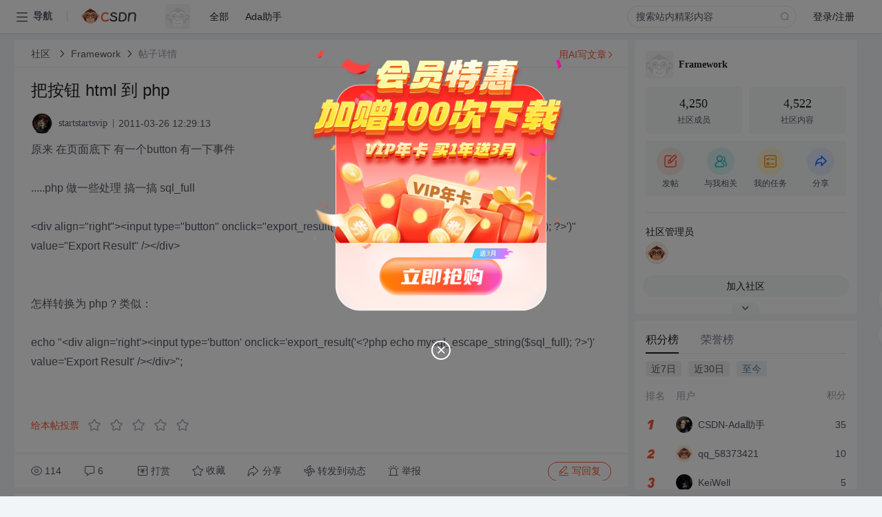

--- FILE ---
content_type: text/html; charset=utf-8
request_url: https://bbs.csdn.net/topics/360116864
body_size: 19148
content:
<!doctype html><html lang="zh" data-server-rendered="true" data-v-6816b447><head><title>把按钮 html 到 php-CSDN社区</title> <meta name="keywords" content=""> <meta name="description" content="以下内容是CSDN社区关于把按钮 html 到 php相关内容，如果想了解更多关于Framework社区其他内容，请访问CSDN社区。"> <meta http-equiv="content-type" content="text/html;charset=utf-8"> <meta name="viewport" content="width=device-width"> <meta name="referrer" content="always"> <!----> <!----> <meta name="applicable-device" content="pc"> <!----> <!----> <!----> <!----> <link rel="shortcut icon" href="https://g.csdnimg.cn/static/logo/favicon32.ico" type="image/x-icon"> <link rel="canonical" href="https://bbs.csdn.net/topics/360116864"> 
          <meta name="csdnFooter" content='{"type":"2","el":".public_pc_right_footer2020"}'>
       <!----> 
          <meta name="report" content={"spm":"1035.2249","pid":"ucenter","extra":"{\"id\":304,\"topicId\":360116864}"} />
       <script src="https://g.csdnimg.cn/??lib/jquery/1.12.4/jquery.min.js,user-tooltip/2.7/user-tooltip.js,lib/qrcode/1.0.0/qrcode.min.js"></script> <script src='//g.csdnimg.cn/common/csdn-report/report.js' type='text/javascript'></script> 
         <script src="https://g.csdnimg.cn/user-ordercart/2.1.0/user-ordercart.js?ts=2.1.0"></script>
       <!----> 
          <script src="https://g.csdnimg.cn/common/csdn-login-box/csdn-login-box.js" defer></script>
       
         <script src="https://g.csdnimg.cn/user-ordertip/3.0.2/user-ordertip.js?t=3.0.2"></script>
       <!----> <!----> 
         <script src="https://g.csdnimg.cn/user-accusation/1.0.3/user-accusation.js"></script>
       
        <script type="application/ld+json">
          {
            "@context": "https://ziyuan.baidu.com/contexts/cambrian.jsonld",
            "@id": "https://bbs.csdn.net/topics/360116864",
            "appid": "1638831770136827",
            "pubDate": "2011-03-26T12:29:13+08:00",
            "title": "把按钮 html 到 php",
            "upDate": "2021-05-28T18:09:16+08:00"
          }
        </script>
       <!----> <!----> <!----> <!----><link rel="stylesheet" href="https://csdnimg.cn/release/cmsfe/public/css/common.14fbc7a8.css"><link rel="stylesheet" href="https://csdnimg.cn/release/cmsfe/public/css/tpl/ccloud-detail/index.3f6ee7d6.css"></head> <body><!----> <div id="app"><div><div class="main"><div class="page-container page-component"><div data-v-6816b447><div class="home_wrap" style="padding-top:48px;background-color:#f2f5f7;" data-v-6816b447><div data-v-6816b447>
        <script type="text/javascript" src="https://g.csdnimg.cn/lib/swiper/6.0.4/js/swiper.js" defer></script>
      </div> <div id="floor-user-content_562" data-editor="1111" data-v-6816b447><div comp-data="[object Object]" data-v-229a00b0><div data-v-51b52e74 data-v-229a00b0><div id="pub-short" data-v-51b52e74></div> <div id="pub-long" data-v-51b52e74></div></div> <!----> <div class="content detail-content-box cloud-maintainer" data-v-229a00b0><div class="detail-container com-list-box" data-v-4a5a7f56 data-v-229a00b0><div class="detail-main" data-v-4a5a7f56><div class="inner" data-v-4a5a7f56><div class="msgComponent" data-v-56585d28 data-v-4a5a7f56><!----> <div class="cloud-breadcrumb" data-v-56585d28><div aria-label="Breadcrumb" role="navigation" class="el-breadcrumb" data-v-56585d28><span class="el-breadcrumb__item" data-v-56585d28><span role="link" class="el-breadcrumb__inner"><a href="https://bbs.csdn.net" class="active" data-v-56585d28>
          社区
        </a></span><span role="presentation" class="el-breadcrumb__separator"></span></span> <span class="el-breadcrumb__item" data-v-56585d28><span role="link" class="el-breadcrumb__inner"><a href="https://bbs.csdn.net/forums/PHPFramework" class="active" data-v-56585d28>Framework</a></span><span role="presentation" class="el-breadcrumb__separator"></span></span> <!----> <span class="el-breadcrumb__item" data-v-56585d28><span role="link" class="el-breadcrumb__inner"><a href="" class="forbit" data-v-56585d28>帖子详情</a></span><span role="presentation" class="el-breadcrumb__separator"></span></span></div></div> <!----> <div class="type-main" data-v-56585d28><!----> <div class="rich-text msg-item msg-rich" data-v-0c168368 data-v-56585d28><div class="item-desc-wrap" data-v-0c168368><div class="item-title" data-v-0c168368><!----> <div class="blog" style="padding-top: 17px;" data-v-0c168368><div class="flex align-items-center" data-v-0c168368><!----> <h1 data-v-0c168368>把按钮 html 到 php</h1></div> <div class="user-card" data-v-0c168368><div class="user-title flex align-center" data-v-21e3c89c data-v-0c168368><a href="https://blog.csdn.net/startstartsvip" target="_blank" class="flex align-center" data-v-21e3c89c><img src="https://profile-avatar.csdnimg.cn/d99110489a544d44bb0acb08b732ec1b_startstartsvip.jpg!1" alt class="head" data-v-21e3c89c> <span class="name" data-v-21e3c89c>startstartsvip</span></a> <span class="cop flex1" data-v-21e3c89c><!----> <!----> <!----> <span class="cop-p time" data-v-21e3c89c>2011-03-26 12:29:13</span>  <!----></span> <div class="foot-btn-more" data-v-21e3c89c><!----> <!----></div></div></div> <!----> <!----> <!----> <div id="blogDetail2" class="markdown_views htmledit_views" data-v-0c168368> 原来 在页面底下 有一个button 有一下事件  <br />
<br />
.....php 做一些处理 搞一搞 sql_full<br />
<br />
 &lt;div align&#61;&#34;right&#34;&gt;&lt;input type&#61;&#34;button&#34; onclick&#61;&#34;export_result(&#39;&lt;?php echo mysql_escape_string($sql_full); ?&gt;&#39;)&#34; value&#61;&#34;Export Result&#34; /&gt;&lt;/div&gt;<br />
<br />
<br />
怎样转换为 php  ? 类似&#xff1a;<br />
<br />
		echo    &#34;&lt;div align&#61;&#39;right&#39;&gt;&lt;input type&#61;&#39;button&#39; onclick&#61;&#39;export_result(&#39;&lt;?php echo mysql_escape_string($sql_full); ?&gt;&#39;)&#39; value&#61;&#39;Export Result&#39; /&gt;&lt;/div&gt;&#34;;<br />
				<br />
</div></div></div></div> <div class="test" data-v-0c168368>
      ...全文
    </div> <!----></div> <!----> <!----> <!----> <!----> <!----> <div class="vote-outer" style="margin-bottom: 16px;" data-v-56585d28><div class="vote-content" data-v-6331320d data-v-56585d28></div></div> <div class="rates-outer flex align-items-center" data-v-756eb1fa data-v-56585d28><!----> <div role="slider" aria-valuenow="0" aria-valuemin="0" aria-valuemax="5" tabindex="0" class="el-rate" data-v-756eb1fa><span class="el-rate__item" style="cursor:pointer;"><i class="el-rate__icon el-icon-star-off" style="color:#999AAA;"><!----></i></span><span class="el-rate__item" style="cursor:pointer;"><i class="el-rate__icon el-icon-star-off" style="color:#999AAA;"><!----></i></span><span class="el-rate__item" style="cursor:pointer;"><i class="el-rate__icon el-icon-star-off" style="color:#999AAA;"><!----></i></span><span class="el-rate__item" style="cursor:pointer;"><i class="el-rate__icon el-icon-star-off" style="color:#999AAA;"><!----></i></span><span class="el-rate__item" style="cursor:pointer;"><i class="el-rate__icon el-icon-star-off" style="color:#999AAA;"><!----></i></span><span class="el-rate__text" style="color:#555666;"></span></div></div> <!----> <!----></div> <div class="detail-commentbar-box" data-v-56585d28><div class="commentToolbar" data-v-d10a0ac8 data-v-56585d28><div class="user-operate clearTpaErr" data-v-d10a0ac8><span class="sacn" data-v-d10a0ac8><i class="tool-icon icon-sacn" data-v-d10a0ac8></i><span class="num" data-v-d10a0ac8>114</span></span> <span data-report-click="{&quot;spm&quot;:&quot;3001.5988&quot;}" class="reply" data-v-d10a0ac8><i class="tool-icon icon-reply" data-v-d10a0ac8></i><span data-v-d10a0ac8>6</span></span> <!----> <span class="pay-money" data-v-d10a0ac8><i class="tool-icon icon-pay" data-v-d10a0ac8></i><span data-v-d10a0ac8>打赏</span></span> <span data-report-click="{&quot;spm&quot;:&quot;3001.5987&quot;}" class="collect" data-v-d10a0ac8><i class="tool-icon icon-collect" data-v-d10a0ac8></i>收藏<!----></span> <div class="handle-item share" data-v-ca030a68 data-v-d10a0ac8><span height="384" data-v-ca030a68><div role="tooltip" id="el-popover-9712" aria-hidden="true" class="el-popover el-popper popo share-popover" style="width:265px;display:none;"><!----><div id="tool-QRcode" class="QRcode" data-v-ca030a68><img src="https://csdnimg.cn/release/cmsfe/public/img/shareBg5.9eaaa691.png" alt="" class="share-bg" data-v-ca030a68> <div class="share-bg-box" data-v-ca030a68><div class="share-content" data-v-ca030a68><img src="https://profile-avatar.csdnimg.cn/d99110489a544d44bb0acb08b732ec1b_startstartsvip.jpg!1" alt="" class="share-avatar" data-v-ca030a68> <div class="share-tit" data-v-ca030a68>把按钮 html 到 php</div> <div class="share-dec" data-v-ca030a68> 原来 在页面底下 有一个button 有一下事件 .....php 做一些处理 搞一搞 sql_full &lt;input type=&quot;button&quot; onclick=&quot;export_result('')&quot; value=&quot;Export Result&quot; /&gt; 怎样转换为 php ? 类似： echo &quot;&lt;input type</div> <span class="copy-share-url" data-v-ca030a68>复制链接</span> <div class="shareText" data-v-ca030a68>
            
          </div></div> <div class="share-code" data-v-ca030a68><div class="qrcode" data-v-ca030a68></div> <div class="share-code-text" data-v-ca030a68>扫一扫</div></div></div></div> </div><span class="el-popover__reference-wrapper"><div class="tool-btn share" data-v-d10a0ac8><i class="cty-share" data-v-d10a0ac8></i> <span data-v-d10a0ac8>分享</span></div></span></span></div> <span class="blink-btn" data-v-d10a0ac8><i class="icon-blink" data-v-d10a0ac8></i> <span data-v-d10a0ac8>转发到动态</span></span> <!----> <!----> <span class="report" data-v-d10a0ac8><i class="tool-icon icon-report" data-v-d10a0ac8></i><span data-v-d10a0ac8>举报</span></span> <div class="edit-item" data-v-829a41e2 data-v-d10a0ac8><!----></div> <!----> <div class="reply-box" data-v-d10a0ac8><span data-report-click="{&quot;spm&quot;:&quot;3001.5990&quot;}" class="reply reply-act" data-v-d10a0ac8><i class="icon-edit" data-v-d10a0ac8></i>
        写回复</span></div></div> <!----> <!----> <!----> <!----> <div class="el-dialog__wrapper" style="display:none;" data-v-d10a0ac8><div role="dialog" aria-modal="true" aria-label="配置赞助广告" class="el-dialog topicad-dialog" style="margin-top:15vh;width:500px;"><div class="el-dialog__header"><span class="el-dialog__title">配置赞助广告</span><button type="button" aria-label="Close" class="el-dialog__headerbtn"><i class="el-dialog__close el-icon el-icon-close"></i></button></div><!----><div class="el-dialog__footer"><span class="dialog-footer"><button type="button" class="el-button el-button--default el-button--middle"><!----><!----><span>取 消</span></button> <button type="button" class="el-button el-button--primary submit"><!----><!----><span>
      确 定
    </span></button></span></div></div></div></div></div> <!----> <a href="https://mp.csdn.net/edit?guide=1" target="_blank" data-report-click="{&quot;spm&quot;:&quot;3001.9713&quot;}" data-report-query="spm=3001.9713" class="ai-assistant-entrance" data-v-56585d28><span data-v-56585d28>用AI写文章</span> <span class="r-arrow" data-v-56585d28></span></a></div> <!----> <div class="Comment" data-v-aeae4ab6 data-v-4a5a7f56><!----> <header class="reply-header" data-v-aeae4ab6><div class="reply-info" data-v-aeae4ab6><span data-v-aeae4ab6>6 条</span>回复</div> <div class="rit-btn" data-v-aeae4ab6><i class="icon icon-switch" data-v-aeae4ab6></i> <span data-v-aeae4ab6>切换为时间正序</span></div></header> <div class="comment-plugin" data-v-1ba719dd data-v-aeae4ab6><div class="init-box" data-v-1ba719dd><div class="input-box" data-v-1ba719dd>请发表友善的回复…</div> <div class="btn-reply" data-v-1ba719dd>发表回复</div></div> <div data-v-1ba719dd><div class="rich-editor detailReplay" style="display:none;" data-v-06960096 data-v-1ba719dd><!----> <!----> <!----> <div id="mdEditor" class="area" data-v-06960096></div></div></div> <div class="el-dialog__wrapper" style="display:none;" data-v-1ba719dd><div role="dialog" aria-modal="true" aria-label="dialog" class="el-dialog redEnvolope-form-reward-dialog" style="margin-top:15vh;width:400px;"><div class="el-dialog__header"><div class="el-dialog__custom-header"><span class="main_title">打赏红包</span> <img src="[data-uri]" alt="" class="close"></div><!----></div><!----><div class="el-dialog__footer"><span class="dialog-footer"><div class="pay-number"><span>需支付:</span> <span>0.00 </span> <span>元</span></div> <button type="button" class="el-button el-button--default el-button--middle"><!----><!----><span>取 消</span></button> <button type="button" class="el-button el-button--primary disable submit"><!----><!----><span>确 定</span></button></span></div></div></div></div> <div class="comment-box" data-v-aeae4ab6><div id="commentMsgId" class="commentMsg" data-v-395b6e48 data-v-aeae4ab6><div data-v-395b6e48><div id="362788046" class="comment-item" data-v-395b6e48><div class="comment-box" data-v-395b6e48><div class="head-img" data-v-395b6e48><a target="_blank" href="https://blog.csdn.net/startstartsvip" data-v-395b6e48><img src="https://profile-avatar.csdnimg.cn/d99110489a544d44bb0acb08b732ec1b_startstartsvip.jpg!1" alt data-v-395b6e48></a></div> <div class="comment-main" data-v-395b6e48><div class="user-msg" data-v-395b6e48><div class="info-card" data-v-395b6e48><span class="name" data-v-395b6e48><a target="_blank" href="https://blog.csdn.net/startstartsvip" class="name" data-v-395b6e48>startstartsvip</a> <!----> <!----> <span class="time" data-v-395b6e48>2011-03-26</span></span> <!----></div> <div class="user-operate clearTpaErr" data-v-395b6e48><span class="operate" data-v-395b6e48><i class="icon icon-operate" data-v-395b6e48></i> <div class="option-box" data-v-395b6e48><ul class="ul-box" data-v-395b6e48><li data-v-395b6e48>打赏</li><!----><!----><!----><li data-v-395b6e48>举报</li></ul></div></span> <span data-report-click="{&quot;spm&quot;:&quot;3001.5991&quot;}" class="reply" data-v-395b6e48><i class="icon icon-reply" data-v-395b6e48></i> <span data-v-395b6e48>回复</span></span> <!----> <!----> <span data-report-click="{&quot;spm&quot;:&quot;3001.5992&quot;}" class="love" data-v-395b6e48><!----> <i class="icon" data-v-395b6e48></i></span></div></div> <div class="comment-msg" data-v-395b6e48><div class="msg" data-v-395b6e48><!----> <span id="text-362788046" class="text rich-text blog-content-box htmledit_views markdown_views" data-v-395b6e48>[Quote&#61;引用 4 楼 life169 的回复:]<br />
<br />
$sql_full &#61; &#34;Zaks Laptop&#34;;<br />
echo &#39;&lt;div align&#61;&#34;right&#34;&gt;&lt;input type&#61;&#34;button&#34; onclick&#61;\&#39;export_result(&#34;&#39;.mysql_escape_string($sql_full).&#39;&#34;);\&#39; value&#61;&#34;Export Result&#34; /&gt;&lt;/div&gt;&#39;;<br />
<br />
或者&#xff1a;<br />
<br />
$sql_full &#61; &#34;Zaks……<br />
[/Quote]<br />
<br />
多谢&#xff0c; 或者的 测试正确<br />
<br />
</span></div></div> <!----></div></div> <div class="comment-child flat-child" data-v-395b6e48><!----></div></div><div id="362787410" class="comment-item" data-v-395b6e48><div class="comment-box" data-v-395b6e48><div class="head-img" data-v-395b6e48><a target="_blank" href="https://blog.csdn.net/hnxxwyq" data-v-395b6e48><img src="https://profile-avatar.csdnimg.cn/b878c12f5a8246d0b724624cfb9bbc92_hnxxwyq.jpg!1" alt data-v-395b6e48></a></div> <div class="comment-main" data-v-395b6e48><div class="user-msg" data-v-395b6e48><div class="info-card" data-v-395b6e48><span class="name" data-v-395b6e48><a target="_blank" href="https://blog.csdn.net/hnxxwyq" class="name" data-v-395b6e48>lazyboy_wu</a> <!----> <!----> <span class="time" data-v-395b6e48>2011-03-26</span></span> <!----></div> <div class="user-operate clearTpaErr" data-v-395b6e48><span class="operate" data-v-395b6e48><i class="icon icon-operate" data-v-395b6e48></i> <div class="option-box" data-v-395b6e48><ul class="ul-box" data-v-395b6e48><li data-v-395b6e48>打赏</li><!----><!----><!----><li data-v-395b6e48>举报</li></ul></div></span> <span data-report-click="{&quot;spm&quot;:&quot;3001.5991&quot;}" class="reply" data-v-395b6e48><i class="icon icon-reply" data-v-395b6e48></i> <span data-v-395b6e48>回复</span></span> <!----> <!----> <span data-report-click="{&quot;spm&quot;:&quot;3001.5992&quot;}" class="love" data-v-395b6e48><!----> <i class="icon" data-v-395b6e48></i></span></div></div> <div class="comment-msg" data-v-395b6e48><div class="msg" data-v-395b6e48><!----> <span id="text-362787410" class="text rich-text blog-content-box htmledit_views markdown_views" data-v-395b6e48>[Quote&#61;引用 4 楼 life169 的回复:]<br />
<br />
$sql_full &#61; &#34;Zaks Laptop&#34;;<br />
echo &#39;&lt;div align&#61;&#34;right&#34;&gt;&lt;input type&#61;&#34;button&#34; onclick&#61;\&#39;export_result(&#34;&#39;.mysql_escape_string($sql_full).&#39;&#34;);\&#39; value&#61;&#34;Export Result&#34; /&gt;&lt;/div&gt;&#39;;<br />
<br />
或者&#xff1a;<br />
<br />
$sql_full &#61; &#34;Zaks……<br />
[/Quote]<br />
<br />
&#43;1</span></div></div> <!----></div></div> <div class="comment-child flat-child" data-v-395b6e48><!----></div></div><div id="362785138" class="comment-item" data-v-395b6e48><div class="comment-box" data-v-395b6e48><div class="head-img" data-v-395b6e48><a target="_blank" href="https://blog.csdn.net/life169" data-v-395b6e48><img src="https://i-avatar.csdnimg.cn/60f39bd4aee44364afa0e0ca8a3699fa_life169.jpg!1" alt data-v-395b6e48></a></div> <div class="comment-main" data-v-395b6e48><div class="user-msg" data-v-395b6e48><div class="info-card" data-v-395b6e48><span class="name" data-v-395b6e48><a target="_blank" href="https://blog.csdn.net/life169" class="name" data-v-395b6e48>life169</a> <!----> <!----> <span class="time" data-v-395b6e48>2011-03-26</span></span> <!----></div> <div class="user-operate clearTpaErr" data-v-395b6e48><span class="operate" data-v-395b6e48><i class="icon icon-operate" data-v-395b6e48></i> <div class="option-box" data-v-395b6e48><ul class="ul-box" data-v-395b6e48><li data-v-395b6e48>打赏</li><!----><!----><!----><li data-v-395b6e48>举报</li></ul></div></span> <span data-report-click="{&quot;spm&quot;:&quot;3001.5991&quot;}" class="reply" data-v-395b6e48><i class="icon icon-reply" data-v-395b6e48></i> <span data-v-395b6e48>回复</span></span> <!----> <!----> <span data-report-click="{&quot;spm&quot;:&quot;3001.5992&quot;}" class="love" data-v-395b6e48><!----> <i class="icon" data-v-395b6e48></i></span></div></div> <div class="comment-msg" data-v-395b6e48><div class="msg" data-v-395b6e48><!----> <span id="text-362785138" class="text rich-text blog-content-box htmledit_views markdown_views" data-v-395b6e48>$sql_full &#61; &#34;Zaks Laptop&#34;;<br />
echo &#39;&lt;div align&#61;&#34;right&#34;&gt;&lt;input type&#61;&#34;button&#34; onclick&#61;\&#39;export_result(&#34;&#39;.mysql_escape_string($sql_full).&#39;&#34;);\&#39; value&#61;&#34;Export Result&#34; /&gt;&lt;/div&gt;&#39;;<br />
<br />
或者&#xff1a;<br />
<br />
$sql_full &#61; &#34;Zaks Laptop&#34;;<br />
echo &#34;&lt;div align&#61;&#39;right&#39;&gt;&lt;input type&#61;&#39;button&#39; onclick&#61;\&#34;export_result(&#39;&#34;.mysql_escape_string($sql_full).&#34;&#39;);\&#34; value&#61;&#39;Export Result&#39; /&gt;&lt;/div&gt;&#34;;</span></div></div> <!----></div></div> <div class="comment-child flat-child" data-v-395b6e48><!----></div></div><div id="362784570" class="comment-item" data-v-395b6e48><div class="comment-box" data-v-395b6e48><div class="head-img" data-v-395b6e48><a target="_blank" href="https://blog.csdn.net/startstartsvip" data-v-395b6e48><img src="https://profile-avatar.csdnimg.cn/d99110489a544d44bb0acb08b732ec1b_startstartsvip.jpg!1" alt data-v-395b6e48></a></div> <div class="comment-main" data-v-395b6e48><div class="user-msg" data-v-395b6e48><div class="info-card" data-v-395b6e48><span class="name" data-v-395b6e48><a target="_blank" href="https://blog.csdn.net/startstartsvip" class="name" data-v-395b6e48>startstartsvip</a> <!----> <!----> <span class="time" data-v-395b6e48>2011-03-26</span></span> <!----></div> <div class="user-operate clearTpaErr" data-v-395b6e48><span class="operate" data-v-395b6e48><i class="icon icon-operate" data-v-395b6e48></i> <div class="option-box" data-v-395b6e48><ul class="ul-box" data-v-395b6e48><li data-v-395b6e48>打赏</li><!----><!----><!----><li data-v-395b6e48>举报</li></ul></div></span> <span data-report-click="{&quot;spm&quot;:&quot;3001.5991&quot;}" class="reply" data-v-395b6e48><i class="icon icon-reply" data-v-395b6e48></i> <span data-v-395b6e48>回复</span></span> <!----> <!----> <span data-report-click="{&quot;spm&quot;:&quot;3001.5992&quot;}" class="love" data-v-395b6e48><!----> <i class="icon" data-v-395b6e48></i></span></div></div> <div class="comment-msg" data-v-395b6e48><div class="msg" data-v-395b6e48><!----> <span id="text-362784570" class="text rich-text blog-content-box htmledit_views markdown_views" data-v-395b6e48>嗯 还像有点错误 有button, 但onclick 每有激活</span></div></div> <!----></div></div> <div class="comment-child flat-child" data-v-395b6e48><!----></div></div><div id="362784173" class="comment-item" data-v-395b6e48><div class="comment-box" data-v-395b6e48><div class="head-img" data-v-395b6e48><a target="_blank" href="https://blog.csdn.net/craboy1" data-v-395b6e48><img src="https://profile-avatar.csdnimg.cn/e602362d33ed496b9c04670dae16e1e0_craboy1.jpg!1" alt data-v-395b6e48></a></div> <div class="comment-main" data-v-395b6e48><div class="user-msg" data-v-395b6e48><div class="info-card" data-v-395b6e48><span class="name" data-v-395b6e48><a target="_blank" href="https://blog.csdn.net/craboy1" class="name" data-v-395b6e48>craboy1</a> <!----> <!----> <span class="time" data-v-395b6e48>2011-03-26</span></span> <!----></div> <div class="user-operate clearTpaErr" data-v-395b6e48><span class="operate" data-v-395b6e48><i class="icon icon-operate" data-v-395b6e48></i> <div class="option-box" data-v-395b6e48><ul class="ul-box" data-v-395b6e48><li data-v-395b6e48>打赏</li><!----><!----><!----><li data-v-395b6e48>举报</li></ul></div></span> <span data-report-click="{&quot;spm&quot;:&quot;3001.5991&quot;}" class="reply" data-v-395b6e48><i class="icon icon-reply" data-v-395b6e48></i> <span data-v-395b6e48>回复</span></span> <!----> <!----> <span data-report-click="{&quot;spm&quot;:&quot;3001.5992&quot;}" class="love" data-v-395b6e48><!----> <i class="icon" data-v-395b6e48></i></span></div></div> <div class="comment-msg" data-v-395b6e48><div class="msg" data-v-395b6e48><!----> <span id="text-362784173" class="text rich-text blog-content-box htmledit_views markdown_views" data-v-395b6e48><br />
echo &#39;&lt;div align&#61;&#34;right&#34;&gt;&lt;input type&#61;&#34;button&#34; onclick&#61;&#34;export_result(&#39;.mysql_escape_string($sql_full).&#39;)&#34; value&#61;&#34;Export Result&#34; /&gt;&lt;/div&gt;&#39;;</span></div></div> <!----></div></div> <div class="comment-child flat-child" data-v-395b6e48><!----></div></div><div id="362783742" class="comment-item" data-v-395b6e48><div class="comment-box" data-v-395b6e48><div class="head-img" data-v-395b6e48><a target="_blank" href="https://blog.csdn.net/startstartsvip" data-v-395b6e48><img src="https://profile-avatar.csdnimg.cn/d99110489a544d44bb0acb08b732ec1b_startstartsvip.jpg!1" alt data-v-395b6e48></a></div> <div class="comment-main" data-v-395b6e48><div class="user-msg" data-v-395b6e48><div class="info-card" data-v-395b6e48><span class="name" data-v-395b6e48><a target="_blank" href="https://blog.csdn.net/startstartsvip" class="name" data-v-395b6e48>startstartsvip</a> <!----> <!----> <span class="time" data-v-395b6e48>2011-03-26</span></span> <!----></div> <div class="user-operate clearTpaErr" data-v-395b6e48><span class="operate" data-v-395b6e48><i class="icon icon-operate" data-v-395b6e48></i> <div class="option-box" data-v-395b6e48><ul class="ul-box" data-v-395b6e48><li data-v-395b6e48>打赏</li><!----><!----><!----><li data-v-395b6e48>举报</li></ul></div></span> <span data-report-click="{&quot;spm&quot;:&quot;3001.5991&quot;}" class="reply" data-v-395b6e48><i class="icon icon-reply" data-v-395b6e48></i> <span data-v-395b6e48>回复</span></span> <!----> <!----> <span data-report-click="{&quot;spm&quot;:&quot;3001.5992&quot;}" class="love" data-v-395b6e48><!----> <i class="icon" data-v-395b6e48></i></span></div></div> <div class="comment-msg" data-v-395b6e48><div class="msg" data-v-395b6e48><!----> <span id="text-362783742" class="text rich-text blog-content-box htmledit_views markdown_views" data-v-395b6e48>就是把 第一行代码 用 echo 输出</span></div></div> <!----></div></div> <div class="comment-child flat-child" data-v-395b6e48><!----></div></div> <!----></div> <!----></div> <!----></div> <!----></div> <xg-player examineInfo="[object Object]" optionsConfig="[object Object]" data-v-4a5a7f56></xg-player> <div class="recommendList" data-v-ca2d15ac data-v-4a5a7f56><div data-report-view="{&quot;mod&quot;:&quot;popu_645&quot;,&quot;index&quot;:&quot;1&quot;,&quot;dest&quot;:&quot;https://download.csdn.net/download/yangyisen0713/7558687&quot;,&quot;strategy&quot;:&quot;2~default~OPENSEARCH~Paid&quot;,&quot;extra&quot;:&quot;{\&quot;utm_medium\&quot;:\&quot;distribute.pc_relevant_bbs_down_v2.none-task-download-2~default~OPENSEARCH~Paid-1-7558687-bbs-360116864.264^v3^pc_relevant_bbs_down_v2_default\&quot;,\&quot;dist_request_id\&quot;:\&quot;1762646288822_78677\&quot;}&quot;,&quot;spm&quot;:&quot;1035.2023.3001.6557&quot;}" class="list-item" data-v-ca2d15ac><div class="recommend-title" data-v-ca2d15ac><img src="[data-uri]" alt data-v-ca2d15ac> <a target="_blank" href="https://download.csdn.net/download/yangyisen0713/7558687" data-report-click="{&quot;mod&quot;:&quot;popu_645&quot;,&quot;index&quot;:&quot;1&quot;,&quot;dest&quot;:&quot;https://download.csdn.net/download/yangyisen0713/7558687&quot;,&quot;strategy&quot;:&quot;2~default~OPENSEARCH~Paid&quot;,&quot;extra&quot;:&quot;{\&quot;utm_medium\&quot;:\&quot;distribute.pc_relevant_bbs_down_v2.none-task-download-2~default~OPENSEARCH~Paid-1-7558687-bbs-360116864.264^v3^pc_relevant_bbs_down_v2_default\&quot;,\&quot;dist_request_id\&quot;:\&quot;1762646288822_78677\&quot;}&quot;,&quot;spm&quot;:&quot;1035.2023.3001.6557&quot;}" data-report-query="spm=1035.2023.3001.6557&amp;utm_medium=distribute.pc_relevant_bbs_down_v2.none-task-download-2~default~OPENSEARCH~Paid-1-7558687-bbs-360116864.264^v3^pc_relevant_bbs_down_v2_default&amp;depth_1-utm_source=distribute.pc_relevant_bbs_down_v2.none-task-download-2~default~OPENSEARCH~Paid-1-7558687-bbs-360116864.264^v3^pc_relevant_bbs_down_v2_default" class="title" data-v-ca2d15ac>网页向女友告白和纪念日专用特效</a></div> <a target="_blank" href="https://download.csdn.net/download/yangyisen0713/7558687" data-report-click="{&quot;mod&quot;:&quot;popu_645&quot;,&quot;index&quot;:&quot;1&quot;,&quot;dest&quot;:&quot;https://download.csdn.net/download/yangyisen0713/7558687&quot;,&quot;strategy&quot;:&quot;2~default~OPENSEARCH~Paid&quot;,&quot;extra&quot;:&quot;{\&quot;utm_medium\&quot;:\&quot;distribute.pc_relevant_bbs_down_v2.none-task-download-2~default~OPENSEARCH~Paid-1-7558687-bbs-360116864.264^v3^pc_relevant_bbs_down_v2_default\&quot;,\&quot;dist_request_id\&quot;:\&quot;1762646288822_78677\&quot;}&quot;,&quot;spm&quot;:&quot;1035.2023.3001.6557&quot;}" data-report-query="spm=1035.2023.3001.6557&amp;utm_medium=distribute.pc_relevant_bbs_down_v2.none-task-download-2~default~OPENSEARCH~Paid-1-7558687-bbs-360116864.264^v3^pc_relevant_bbs_down_v2_default&amp;depth_1-utm_source=distribute.pc_relevant_bbs_down_v2.none-task-download-2~default~OPENSEARCH~Paid-1-7558687-bbs-360116864.264^v3^pc_relevant_bbs_down_v2_default" class="desc" data-v-ca2d15ac>网页向女友告白和纪念日专用特效 源码下载
来自于屌丝程序员的爱情表白程序，表白，是一个非常神圣的事情，怎么才能成功呢？屌丝不会什么浪漫，只能写一个程序来表达。</a></div><div data-report-view="{&quot;mod&quot;:&quot;popu_645&quot;,&quot;index&quot;:&quot;2&quot;,&quot;dest&quot;:&quot;https://download.csdn.net/download/u011986449/6415469&quot;,&quot;strategy&quot;:&quot;2~default~OPENSEARCH~Rate&quot;,&quot;extra&quot;:&quot;{\&quot;utm_medium\&quot;:\&quot;distribute.pc_relevant_bbs_down_v2.none-task-download-2~default~OPENSEARCH~Rate-2-6415469-bbs-360116864.264^v3^pc_relevant_bbs_down_v2_default\&quot;,\&quot;dist_request_id\&quot;:\&quot;1762646288822_78677\&quot;}&quot;,&quot;spm&quot;:&quot;1035.2023.3001.6557&quot;}" class="list-item" data-v-ca2d15ac><div class="recommend-title" data-v-ca2d15ac><img src="[data-uri]" alt data-v-ca2d15ac> <a target="_blank" href="https://download.csdn.net/download/u011986449/6415469" data-report-click="{&quot;mod&quot;:&quot;popu_645&quot;,&quot;index&quot;:&quot;2&quot;,&quot;dest&quot;:&quot;https://download.csdn.net/download/u011986449/6415469&quot;,&quot;strategy&quot;:&quot;2~default~OPENSEARCH~Rate&quot;,&quot;extra&quot;:&quot;{\&quot;utm_medium\&quot;:\&quot;distribute.pc_relevant_bbs_down_v2.none-task-download-2~default~OPENSEARCH~Rate-2-6415469-bbs-360116864.264^v3^pc_relevant_bbs_down_v2_default\&quot;,\&quot;dist_request_id\&quot;:\&quot;1762646288822_78677\&quot;}&quot;,&quot;spm&quot;:&quot;1035.2023.3001.6557&quot;}" data-report-query="spm=1035.2023.3001.6557&amp;utm_medium=distribute.pc_relevant_bbs_down_v2.none-task-download-2~default~OPENSEARCH~Rate-2-6415469-bbs-360116864.264^v3^pc_relevant_bbs_down_v2_default&amp;depth_1-utm_source=distribute.pc_relevant_bbs_down_v2.none-task-download-2~default~OPENSEARCH~Rate-2-6415469-bbs-360116864.264^v3^pc_relevant_bbs_down_v2_default" class="title" data-v-ca2d15ac>jquery.js 工具文件</a></div> <a target="_blank" href="https://download.csdn.net/download/u011986449/6415469" data-report-click="{&quot;mod&quot;:&quot;popu_645&quot;,&quot;index&quot;:&quot;2&quot;,&quot;dest&quot;:&quot;https://download.csdn.net/download/u011986449/6415469&quot;,&quot;strategy&quot;:&quot;2~default~OPENSEARCH~Rate&quot;,&quot;extra&quot;:&quot;{\&quot;utm_medium\&quot;:\&quot;distribute.pc_relevant_bbs_down_v2.none-task-download-2~default~OPENSEARCH~Rate-2-6415469-bbs-360116864.264^v3^pc_relevant_bbs_down_v2_default\&quot;,\&quot;dist_request_id\&quot;:\&quot;1762646288822_78677\&quot;}&quot;,&quot;spm&quot;:&quot;1035.2023.3001.6557&quot;}" data-report-query="spm=1035.2023.3001.6557&amp;utm_medium=distribute.pc_relevant_bbs_down_v2.none-task-download-2~default~OPENSEARCH~Rate-2-6415469-bbs-360116864.264^v3^pc_relevant_bbs_down_v2_default&amp;depth_1-utm_source=distribute.pc_relevant_bbs_down_v2.none-task-download-2~default~OPENSEARCH~Rate-2-6415469-bbs-360116864.264^v3^pc_relevant_bbs_down_v2_default" class="desc" data-v-ca2d15ac>jquery.js 工具文件</a></div><div data-report-view="{&quot;mod&quot;:&quot;popu_645&quot;,&quot;index&quot;:&quot;3&quot;,&quot;dest&quot;:&quot;https://blog.csdn.net/weixin_32251525/article/details/115204827&quot;,&quot;strategy&quot;:&quot;2~default~OPENSEARCH~Rate&quot;,&quot;extra&quot;:&quot;{\&quot;utm_medium\&quot;:\&quot;distribute.pc_relevant_bbs_down_v2.none-task-blog-2~default~OPENSEARCH~Rate-3-115204827-bbs-360116864.264^v3^pc_relevant_bbs_down_v2_default\&quot;,\&quot;dist_request_id\&quot;:\&quot;1762646288822_78677\&quot;}&quot;,&quot;spm&quot;:&quot;1035.2023.3001.6557&quot;}" class="list-item" data-v-ca2d15ac><div class="recommend-title" data-v-ca2d15ac><img src="[data-uri]" alt data-v-ca2d15ac> <a target="_blank" href="https://blog.csdn.net/weixin_32251525/article/details/115204827" data-report-click="{&quot;mod&quot;:&quot;popu_645&quot;,&quot;index&quot;:&quot;3&quot;,&quot;dest&quot;:&quot;https://blog.csdn.net/weixin_32251525/article/details/115204827&quot;,&quot;strategy&quot;:&quot;2~default~OPENSEARCH~Rate&quot;,&quot;extra&quot;:&quot;{\&quot;utm_medium\&quot;:\&quot;distribute.pc_relevant_bbs_down_v2.none-task-blog-2~default~OPENSEARCH~Rate-3-115204827-bbs-360116864.264^v3^pc_relevant_bbs_down_v2_default\&quot;,\&quot;dist_request_id\&quot;:\&quot;1762646288822_78677\&quot;}&quot;,&quot;spm&quot;:&quot;1035.2023.3001.6557&quot;}" data-report-query="spm=1035.2023.3001.6557&amp;utm_medium=distribute.pc_relevant_bbs_down_v2.none-task-blog-2~default~OPENSEARCH~Rate-3-115204827-bbs-360116864.264^v3^pc_relevant_bbs_down_v2_default&amp;depth_1-utm_source=distribute.pc_relevant_bbs_down_v2.none-task-blog-2~default~OPENSEARCH~Rate-3-115204827-bbs-360116864.264^v3^pc_relevant_bbs_down_v2_default" class="title" data-v-ca2d15ac><em>html</em><em>按钮</em>调用<em>php</em>函数,如何在<em>html</em><em>按钮</em>上执行<em>php</em>函数点击</a></div> <a target="_blank" href="https://blog.csdn.net/weixin_32251525/article/details/115204827" data-report-click="{&quot;mod&quot;:&quot;popu_645&quot;,&quot;index&quot;:&quot;3&quot;,&quot;dest&quot;:&quot;https://blog.csdn.net/weixin_32251525/article/details/115204827&quot;,&quot;strategy&quot;:&quot;2~default~OPENSEARCH~Rate&quot;,&quot;extra&quot;:&quot;{\&quot;utm_medium\&quot;:\&quot;distribute.pc_relevant_bbs_down_v2.none-task-blog-2~default~OPENSEARCH~Rate-3-115204827-bbs-360116864.264^v3^pc_relevant_bbs_down_v2_default\&quot;,\&quot;dist_request_id\&quot;:\&quot;1762646288822_78677\&quot;}&quot;,&quot;spm&quot;:&quot;1035.2023.3001.6557&quot;}" data-report-query="spm=1035.2023.3001.6557&amp;utm_medium=distribute.pc_relevant_bbs_down_v2.none-task-blog-2~default~OPENSEARCH~Rate-3-115204827-bbs-360116864.264^v3^pc_relevant_bbs_down_v2_default&amp;depth_1-utm_source=distribute.pc_relevant_bbs_down_v2.none-task-blog-2~default~OPENSEARCH~Rate-3-115204827-bbs-360116864.264^v3^pc_relevant_bbs_down_v2_default" class="desc" data-v-ca2d15ac>您的<em>按钮</em>是<em>HTML</em>，而您的功能是<em>PHP</em>。他们看起来像在一起，因为他们在同一个文件中，但他们不在一起。 <em>PHP</em>仅在服务器上存在。 <em>HTML</em>仅适用于客户端(浏览器)。当你在浏览器上看到<em>按钮</em>时，<em>PHP</em>就消失了，你只有<em>HTML</em>。要创建一个<em>HTML</em><em>按钮</em>来调用一个<em>PHP</em>函数，您必须将您的函数移动到一个<em>PHP</em>文件，然后让您的<em>按钮</em>使用Ajax调用它。例如：bb1.<em>html</em>：包含使用Ajax调用<em>PHP</em>函数的<em>按钮</em>。f...</a></div><div data-report-view="{&quot;mod&quot;:&quot;popu_645&quot;,&quot;index&quot;:&quot;4&quot;,&quot;dest&quot;:&quot;https://blog.csdn.net/weixin_39593247/article/details/117758668&quot;,&quot;strategy&quot;:&quot;2~default~OPENSEARCH~Rate&quot;,&quot;extra&quot;:&quot;{\&quot;utm_medium\&quot;:\&quot;distribute.pc_relevant_bbs_down_v2.none-task-blog-2~default~OPENSEARCH~Rate-4-117758668-bbs-360116864.264^v3^pc_relevant_bbs_down_v2_default\&quot;,\&quot;dist_request_id\&quot;:\&quot;1762646288822_78677\&quot;}&quot;,&quot;spm&quot;:&quot;1035.2023.3001.6557&quot;}" class="list-item" data-v-ca2d15ac><div class="recommend-title" data-v-ca2d15ac><img src="[data-uri]" alt data-v-ca2d15ac> <a target="_blank" href="https://blog.csdn.net/weixin_39593247/article/details/117758668" data-report-click="{&quot;mod&quot;:&quot;popu_645&quot;,&quot;index&quot;:&quot;4&quot;,&quot;dest&quot;:&quot;https://blog.csdn.net/weixin_39593247/article/details/117758668&quot;,&quot;strategy&quot;:&quot;2~default~OPENSEARCH~Rate&quot;,&quot;extra&quot;:&quot;{\&quot;utm_medium\&quot;:\&quot;distribute.pc_relevant_bbs_down_v2.none-task-blog-2~default~OPENSEARCH~Rate-4-117758668-bbs-360116864.264^v3^pc_relevant_bbs_down_v2_default\&quot;,\&quot;dist_request_id\&quot;:\&quot;1762646288822_78677\&quot;}&quot;,&quot;spm&quot;:&quot;1035.2023.3001.6557&quot;}" data-report-query="spm=1035.2023.3001.6557&amp;utm_medium=distribute.pc_relevant_bbs_down_v2.none-task-blog-2~default~OPENSEARCH~Rate-4-117758668-bbs-360116864.264^v3^pc_relevant_bbs_down_v2_default&amp;depth_1-utm_source=distribute.pc_relevant_bbs_down_v2.none-task-blog-2~default~OPENSEARCH~Rate-4-117758668-bbs-360116864.264^v3^pc_relevant_bbs_down_v2_default" class="title" data-v-ca2d15ac><em>html</em> 表格中加<em>按钮</em>,<em>HTML</em> 表单<em>按钮</em></a></div> <a target="_blank" href="https://blog.csdn.net/weixin_39593247/article/details/117758668" data-report-click="{&quot;mod&quot;:&quot;popu_645&quot;,&quot;index&quot;:&quot;4&quot;,&quot;dest&quot;:&quot;https://blog.csdn.net/weixin_39593247/article/details/117758668&quot;,&quot;strategy&quot;:&quot;2~default~OPENSEARCH~Rate&quot;,&quot;extra&quot;:&quot;{\&quot;utm_medium\&quot;:\&quot;distribute.pc_relevant_bbs_down_v2.none-task-blog-2~default~OPENSEARCH~Rate-4-117758668-bbs-360116864.264^v3^pc_relevant_bbs_down_v2_default\&quot;,\&quot;dist_request_id\&quot;:\&quot;1762646288822_78677\&quot;}&quot;,&quot;spm&quot;:&quot;1035.2023.3001.6557&quot;}" data-report-query="spm=1035.2023.3001.6557&amp;utm_medium=distribute.pc_relevant_bbs_down_v2.none-task-blog-2~default~OPENSEARCH~Rate-4-117758668-bbs-360116864.264^v3^pc_relevant_bbs_down_v2_default&amp;depth_1-utm_source=distribute.pc_relevant_bbs_down_v2.none-task-blog-2~default~OPENSEARCH~Rate-4-117758668-bbs-360116864.264^v3^pc_relevant_bbs_down_v2_default" class="desc" data-v-ca2d15ac>(本次随笔仅作为学习用途)表单<em>按钮</em>1.表单<em>按钮</em>一般分为三类，分别是提交<em>按钮</em>、重置<em>按钮</em>和普通<em>按钮</em>。提交<em>按钮</em>、重置<em>按钮</em>只能在表单中使用，普通<em>按钮</em>则可以在网页的任何地方使用。2. 从本质上讲，表单<em>按钮</em>也是表单控件，之所以把它分离出来，单独介绍，是因为它的功能比较特别。提交<em>按钮</em>用于把表单数据发送到服务器，重置<em>按钮</em>用于重置整个表单的数据，普通<em>按钮</em>则需要开发者赋予它功能。3. 当用户点击提交<em>按钮</em>和重置<em>按钮</em>时...</a></div><div data-report-view="{&quot;mod&quot;:&quot;popu_645&quot;,&quot;index&quot;:&quot;5&quot;,&quot;dest&quot;:&quot;https://blog.csdn.net/weixin_31119221/article/details/117897489&quot;,&quot;strategy&quot;:&quot;2~default~OPENSEARCH~Rate&quot;,&quot;extra&quot;:&quot;{\&quot;utm_medium\&quot;:\&quot;distribute.pc_relevant_bbs_down_v2.none-task-blog-2~default~OPENSEARCH~Rate-5-117897489-bbs-360116864.264^v3^pc_relevant_bbs_down_v2_default\&quot;,\&quot;dist_request_id\&quot;:\&quot;1762646288822_78677\&quot;}&quot;,&quot;spm&quot;:&quot;1035.2023.3001.6557&quot;}" class="list-item" data-v-ca2d15ac><div class="recommend-title" data-v-ca2d15ac><img src="[data-uri]" alt data-v-ca2d15ac> <a target="_blank" href="https://blog.csdn.net/weixin_31119221/article/details/117897489" data-report-click="{&quot;mod&quot;:&quot;popu_645&quot;,&quot;index&quot;:&quot;5&quot;,&quot;dest&quot;:&quot;https://blog.csdn.net/weixin_31119221/article/details/117897489&quot;,&quot;strategy&quot;:&quot;2~default~OPENSEARCH~Rate&quot;,&quot;extra&quot;:&quot;{\&quot;utm_medium\&quot;:\&quot;distribute.pc_relevant_bbs_down_v2.none-task-blog-2~default~OPENSEARCH~Rate-5-117897489-bbs-360116864.264^v3^pc_relevant_bbs_down_v2_default\&quot;,\&quot;dist_request_id\&quot;:\&quot;1762646288822_78677\&quot;}&quot;,&quot;spm&quot;:&quot;1035.2023.3001.6557&quot;}" data-report-query="spm=1035.2023.3001.6557&amp;utm_medium=distribute.pc_relevant_bbs_down_v2.none-task-blog-2~default~OPENSEARCH~Rate-5-117897489-bbs-360116864.264^v3^pc_relevant_bbs_down_v2_default&amp;depth_1-utm_source=distribute.pc_relevant_bbs_down_v2.none-task-blog-2~default~OPENSEARCH~Rate-5-117897489-bbs-360116864.264^v3^pc_relevant_bbs_down_v2_default" class="title" data-v-ca2d15ac>图片<em>按钮</em> <em>html</em>设置,<em>html</em>怎么设置图片<em>按钮</em></a></div> <a target="_blank" href="https://blog.csdn.net/weixin_31119221/article/details/117897489" data-report-click="{&quot;mod&quot;:&quot;popu_645&quot;,&quot;index&quot;:&quot;5&quot;,&quot;dest&quot;:&quot;https://blog.csdn.net/weixin_31119221/article/details/117897489&quot;,&quot;strategy&quot;:&quot;2~default~OPENSEARCH~Rate&quot;,&quot;extra&quot;:&quot;{\&quot;utm_medium\&quot;:\&quot;distribute.pc_relevant_bbs_down_v2.none-task-blog-2~default~OPENSEARCH~Rate-5-117897489-bbs-360116864.264^v3^pc_relevant_bbs_down_v2_default\&quot;,\&quot;dist_request_id\&quot;:\&quot;1762646288822_78677\&quot;}&quot;,&quot;spm&quot;:&quot;1035.2023.3001.6557&quot;}" data-report-query="spm=1035.2023.3001.6557&amp;utm_medium=distribute.pc_relevant_bbs_down_v2.none-task-blog-2~default~OPENSEARCH~Rate-5-117897489-bbs-360116864.264^v3^pc_relevant_bbs_down_v2_default&amp;depth_1-utm_source=distribute.pc_relevant_bbs_down_v2.none-task-blog-2~default~OPENSEARCH~Rate-5-117897489-bbs-360116864.264^v3^pc_relevant_bbs_down_v2_default" class="desc" data-v-ca2d15ac><em>html</em>设置图片<em>按钮</em>的方法：首先创建一个<em>HTML</em>示例文件；然后通过button标签创建一个<em>按钮</em>；最后通过background属性设置图片即可。本文操作环境：windows7系统、<em>HTML</em>5&amp;&amp;CSS3版、Dell G3电脑。<em>html</em>中把图片变成<em>按钮</em>代码如下：文字相关介绍： 标签用于搜集用户信息。根据不同的 type 属性值，输入字段拥有很多种形式。输入字段可以是文本字段、复选框、掩...</a></div></div></div></div> <div class="public_pc_right_footer2020" style="display:none;" data-v-4a5a7f56></div></div> <div id="right-floor-user-content_562" data-editor="{&quot;type&quot;:&quot;floor&quot;,&quot;pageId&quot;:143,&quot;floorId&quot;:562}" class="user-right-floor right-box main-box detail-user-right" data-v-229a00b0><div class="__vuescroll" style="height:100%;width:100%;padding:0;position:relative;overflow:hidden;"><div class="__panel __hidebar" style="position:relative;box-sizing:border-box;height:100%;overflow-y:hidden;overflow-x:hidden;transform-origin:;transform:;"><div class="__view" style="position:relative;box-sizing:border-box;min-width:100%;min-height:100%;"><!----><div comp-data="[object Object]" baseInfo="[object Object]" community="[object Object]" class="introduce" data-v-4722a3ae><div class="introduce-title" data-v-4722a3ae><div class="img-info" data-v-4722a3ae><a href="https://bbs.csdn.net/forums/PHPFramework" class="community-img" data-v-4722a3ae><img src="https://g.csdnimg.cn/static/user-img/default-user.png" alt data-v-4722a3ae> <div title="Framework" class="community-name" data-v-4722a3ae>
          Framework
        </div></a></div></div> <div class="content" data-v-4722a3ae><div class="detail" data-v-4722a3ae><div title="4250" class="item" data-v-4722a3ae><p class="num" data-v-4722a3ae>
          4,250
          </p> <p class="desc" data-v-4722a3ae>
          社区成员
        </p></div> <div title="4522" class="item" data-v-4722a3ae><a href="https://bbs.csdn.net/forums/PHPFramework" target="_blank" data-v-4722a3ae><p class="num" data-v-4722a3ae>
            4,522 
            </p> <p class="desc" data-v-4722a3ae>
            社区内容
          </p></a></div></div> <div class="detail-btns" data-v-4722a3ae><div class="community-ctrl-btns_wrapper" data-v-0ebf603c data-v-4722a3ae><div class="community-ctrl-btns" data-v-0ebf603c><div class="community-ctrl-btns_item" data-v-0ebf603c><div data-v-160be461 data-v-0ebf603c><div data-report-click="{&quot;spm&quot;:&quot;3001.5975&quot;}" data-v-160be461><img src="https://csdnimg.cn/release/cmsfe/public/img/topic.427195d5.png" alt="" class="img sendTopic" data-v-160be461 data-v-0ebf603c> <span data-v-160be461 data-v-0ebf603c>发帖</span></div> <!----> <!----></div></div><div class="community-ctrl-btns_item" data-v-0ebf603c><div data-v-0ebf603c><img src="https://csdnimg.cn/release/cmsfe/public/img/me.40a70ab0.png" alt="" class="img me" data-v-0ebf603c> <span data-v-0ebf603c>与我相关</span></div></div><div class="community-ctrl-btns_item" data-v-0ebf603c><div data-v-0ebf603c><img src="https://csdnimg.cn/release/cmsfe/public/img/task.87b52881.png" alt="" class="img task" data-v-0ebf603c> <span data-v-0ebf603c>我的任务</span></div></div><div class="community-ctrl-btns_item" data-v-0ebf603c><div class="community-share" data-v-4ca34db9 data-v-0ebf603c><div class="handle-item share" data-v-ca030a68 data-v-4ca34db9><span height="384" data-v-ca030a68><div role="tooltip" id="el-popover-619" aria-hidden="true" class="el-popover el-popper popo share-popover" style="width:265px;display:none;"><!----><div id="tool-QRcode" class="QRcode" data-v-ca030a68><img src="https://csdnimg.cn/release/cmsfe/public/img/shareBg2.05330abf.png" alt="" class="share-bg" data-v-ca030a68> <div class="share-bg-box" data-v-ca030a68><div class="share-content" data-v-ca030a68><img src="https://g.csdnimg.cn/static/user-img/default-user.png" alt="" class="share-avatar" data-v-ca030a68> <div class="share-tit" data-v-ca030a68>Framework</div> <div class="share-dec" data-v-ca030a68>国内外优秀PHP框架讨论学习</div> <span class="copy-share-url" data-v-ca030a68>复制链接</span> <div class="shareText" data-v-ca030a68>
            
          </div></div> <div class="share-code" data-v-ca030a68><div class="qrcode" data-v-ca030a68></div> <div class="share-code-text" data-v-ca030a68>扫一扫</div></div></div></div> </div><span class="el-popover__reference-wrapper"><div data-v-0ebf603c><img src="https://csdnimg.cn/release/cmsfe/public/img/share-circle.3e0b7822.png" alt="" class="img share" data-v-0ebf603c> <span data-v-0ebf603c>分享</span></div></span></span></div> <!----></div></div></div> <!----> <div data-v-4fb59baf data-v-0ebf603c><div class="el-dialog__wrapper ccloud-pop-outer2" style="display:none;" data-v-4fb59baf><div role="dialog" aria-modal="true" aria-label="dialog" class="el-dialog el-dialog--center" style="margin-top:15vh;width:70%;"><div class="el-dialog__header"><span class="el-dialog__title"></span><!----></div><!----><div class="el-dialog__footer"><span class="dialog-footer clearfix" data-v-4fb59baf><div class="confirm-btm fr" data-v-4fb59baf>确定</div></span></div></div></div></div></div></div></div> <div style="display:none;" data-v-4722a3ae data-v-4722a3ae><!----> <div class="introduce-desc" data-v-4722a3ae><div class="introduce-desc-title" data-v-4722a3ae>社区描述</div> <span data-v-4722a3ae> 国内外优秀PHP框架讨论学习 </span></div></div> <div class="introduce-text" data-v-4722a3ae><div class="label-box" data-v-4722a3ae><!----> <!----> <!----></div></div> <!----> <div class="manage" data-v-4722a3ae><div class="manage-inner" data-v-4722a3ae><span data-v-4722a3ae>社区管理员</span> <ul data-v-4722a3ae><li data-v-4722a3ae><a href="https://blog.csdn.net/community_189" target="_blank" class="start-img" data-v-4722a3ae><img src="https://profile-avatar.csdnimg.cn/default.jpg!1" alt="Framework" class="el-tooltip item" data-v-4722a3ae data-v-4722a3ae></a></li></ul></div></div> <div class="actions" data-v-4722a3ae><!----> <div style="flex:1;" data-v-4722a3ae><div class="join-btn" data-v-4722a3ae>
        加入社区
      </div></div> <!----> <!----></div> <div class="el-dialog__wrapper" style="display:none;" data-v-38c57799 data-v-4722a3ae><div role="dialog" aria-modal="true" aria-label="获取链接或二维码" class="el-dialog join-qrcode-dialog" style="margin-top:15vh;width:600px;"><div class="el-dialog__header"><span class="el-dialog__title">获取链接或二维码</span><button type="button" aria-label="Close" class="el-dialog__headerbtn"><i class="el-dialog__close el-icon el-icon-close"></i></button></div><!----><div class="el-dialog__footer"><span class="dialog-footer" data-v-38c57799></span></div></div></div> <div class="collapse-btn" data-v-4722a3ae><img src="[data-uri]" alt data-v-4722a3ae></div></div><!----><!----><div comp-data="[object Object]" baseInfo="[object Object]" typePage="detail" community="[object Object]" class="floor-user-right-rank" data-v-3d3affee><div class="el-tabs el-tabs--top" data-v-3d3affee><div class="el-tabs__header is-top"><div class="el-tabs__nav-wrap is-top"><div class="el-tabs__nav-scroll"><div role="tablist" class="el-tabs__nav is-top" style="transform:translateX(-0px);"><div class="el-tabs__active-bar is-top" style="width:0px;transform:translateX(0px);ms-transform:translateX(0px);webkit-transform:translateX(0px);"></div></div></div></div></div><div class="el-tabs__content"><div role="tabpanel" id="pane-integral" aria-labelledby="tab-integral" class="el-tab-pane" data-v-3d3affee></div><div role="tabpanel" aria-hidden="true" id="pane-3" aria-labelledby="tab-3" class="el-tab-pane" style="display:none;" data-v-3d3affee></div></div></div> <div class="floor-user-right-rank-score" data-v-608528ce data-v-3d3affee><div class="floor-user-right-rank-score-tabs" data-v-608528ce><ul data-v-608528ce><li data-v-608528ce>
        近7日
      </li><li data-v-608528ce>
        近30日
      </li><li class="active" data-v-608528ce>
        至今
      </li></ul></div> <div class="floor-user-right-rank-common" data-v-46cf600d data-v-608528ce><div class="rank-list" data-v-46cf600d><!----> <div class="no-data loading" data-v-46cf600d><i class="el-icon-loading" data-v-46cf600d></i> <p data-v-46cf600d>加载中</p></div> <!----> <a href="https:///PHPFramework/rank/list/total" target="_blank" class="show-more" data-v-46cf600d>
      查看更多榜单
    </a></div></div></div></div><div comp-data="[object Object]" baseInfo="[object Object]" typePage="detail" community="[object Object]" class="floor comunity-rule" data-v-3cfa4dbd><div class="title" data-v-3cfa4dbd>
    社区公告
  </div> <div class="contain" data-v-3cfa4dbd><div class="inner-content" data-v-3cfa4dbd>暂无公告</div></div></div><div comp-data="[object Object]" baseInfo="[object Object]" typePage="detail" community="[object Object]" class="user-right-adimg empty-arr" data-v-15c6aa4f><div class="adImgs" data-v-2a6389b9 data-v-15c6aa4f><!----> <div data-v-2a6389b9><div data-v-2a6389b9></div></div></div></div><div comp-data="[object Object]" baseInfo="[object Object]" typePage="detail" class="ai-entrance" data-v-eb1c454c><p data-v-eb1c454c>试试用AI创作助手写篇文章吧</p> <div class="entrance-btn-line" data-v-eb1c454c><a href="https://mp.csdn.net/edit?guide=1" target="_blank" data-report-click="{&quot;spm&quot;:&quot;3001.9712&quot;}" data-report-query="spm=3001.9712" class="entrance-btn" data-v-eb1c454c>+ 用AI写文章</a></div></div></div></div></div></div></div></div></div></div> <!----></div></div></div> <div>
        <script type="text/javascript" src="https://g.csdnimg.cn/common/csdn-footer/csdn-footer.js" data-isfootertrack="false" defer></script>
      </div></div></div><script> window.__INITIAL_STATE__= {"csrf":"M6nwmqUk-pzxlvhclmNmpEkBBAhrCcQIbUmE","origin":"http:\u002F\u002Fbbs.csdn.net","isMobile":false,"cookie":"uuid_tt_dd=10_3164459890-1762646288775-410737;","ip":"18.220.149.37","pageData":{"page":{"pageId":143,"title":"社区详情","keywords":"社区详情","description":"社区详情","ext":{"isMd":"true","armsfe1":"{pid:\"dyiaei5ihw@1a348e4d05c2c78\",appType:\"web\",imgUrl:\"https:\u002F\u002Farms-retcode.aliyuncs.com\u002Fr.png?\",sendResource:true,enableLinkTrace:true,behavior:true}","redPacketCfg":"{\"presetTitle\":[\"成就一亿技术人!\",\"大吉大利\",\"节日快乐\",\"Bug Free\",\"Hello World\",\"Be Greater Than Average!!\"],\"defaultTitle\":\"成就一亿技术人!\",\"preOpenSty\":{},\"redCardSty\":{}}","blogStar":"[{\"year\":\"2021\",\"enable\":true,\"communityIds\":[3859],\"url\":\"https:\u002F\u002Fbbs.csdn.net\u002Fsummary2021\"},{\"year\":\"2022\",\"enable\":true,\"communityIds\":[3860],\"url\":\"https:\u002F\u002Fbbs.csdn.net\u002Fsummary2022\"}]","mdVersion":"https:\u002F\u002Fcsdnimg.cn\u002Frelease\u002Fmarkdown-editor\u002F1.1.0\u002Fmarkdown-editor.js","componentSortCfg":"{   \"right\":[\"ratesInfo\",\"cty-profile\",\"pub-comp\",\"user-right-introduce\",\"post-event\",\"my-mission\", \"user-right-rank\",\"user-right-rule\",\"user-right-adimg\"] }","show_1024":"{\"enable\":false,\"useWhitelist\":false,\"whitelist\":[76215],\"home\":\"https:\u002F\u002F1111.csdn.net\u002F\",\"logo\":\"https:\u002F\u002Fimg-home.csdnimg.cn\u002Fimages\u002F20221104102741.png\",\"hideLive\":true}","iframes":"[\"3859\"]","pageCfg":"{\"disableDownloadPDF\": false,\"hideSponsor\":false}"}},"template":{"templateId":71,"templateComponentName":"ccloud-detail","title":"ccloud-detail","floorList":[{"floorId":562,"floorComponentName":"floor-user-content","title":"社区详情页","description":"社区详情页","indexOrder":3,"componentList":[{"componentName":"baseInfo","componentDataId":"cloud-detail1","componentConfigData":{},"relationType":3},{"componentName":"user-right-introduce","componentDataId":"","componentConfigData":{},"relationType":2},{"componentName":"user-recommend","componentDataId":"","componentConfigData":{},"relationType":2},{"componentName":"user-right-rank","componentDataId":"","componentConfigData":{},"relationType":2},{"componentName":"user-right-rule","componentDataId":"","componentConfigData":{},"relationType":2},{"componentName":"user-right-adimg","componentDataId":"","componentConfigData":{},"relationType":2},{"componentName":"default2014LiveRoom","componentDataId":"20221024DefaultLiveRoom","componentConfigData":{},"relationType":3}]}]},"data":{"baseInfo":{"customDomain":"","uriName":"PHPFramework","communityHomePage":"https:\u002F\u002Fbbs.csdn.net\u002Fforums\u002FPHPFramework","owner":{"userName":"community_189","nickName":"Framework","avatarUrl":"https:\u002F\u002Fprofile-avatar.csdnimg.cn\u002Fdefault.jpg!1","position":"","companyName":""},"user":{"userRole":3,"userName":null,"nickName":null,"avatarUrl":null,"rank":null,"follow":2,"communityBase":null,"joinCollege":null,"isVIP":null},"community":{"name":"Framework","description":"国内外优秀PHP框架讨论学习","avatarUrl":"https:\u002F\u002Fg.csdnimg.cn\u002Fstatic\u002Fuser-img\u002Fdefault-user.png","qrCode":"","createTime":"2008-08-27","communityAvatarUrl":"https:\u002F\u002Fprofile-avatar.csdnimg.cn\u002Fdefault.jpg!1","communityNotice":null,"userCount":4250,"contentCount":4522,"followersCount":3760,"communityRule":"","communityId":304,"bgImage":"","hashId":"01r77kre","domain":"","uriName":"PHPFramework","externalDisplay":1,"adBanner":{"img":"","url":"","adType":0,"adCon":null},"rightBanner":{"img":"","url":"","adType":0,"adCon":null},"tagId":null,"tagName":null,"communityType":1,"communityApplyUrl":"https:\u002F\u002Fmarketing.csdn.net\u002Fquestions\u002FQ2106040308026533763","joinType":0,"visibleType":0,"collapse":0,"hideLeftSideBar":0,"topicMoveAble":0,"allowActions":{},"communityOwner":"community_189","tagNameInfo":{"provinceTag":null,"areaTag":null,"technologyTags":null,"customTags":null}},"tabList":[{"tabId":1463,"tabName":"全部","tabUrl":"","tabSwitch":1,"tabType":4,"tabContribute":0,"cardType":0,"indexOrder":-1,"url":"https:\u002F\u002Fbbs.csdn.net\u002Fforums\u002FPHPFramework?typeId=1463","iframe":false,"sortType":1},{"tabId":1639750,"tabName":"Ada助手","tabUrl":"","tabSwitch":1,"tabType":2,"tabContribute":0,"cardType":0,"indexOrder":20,"url":"https:\u002F\u002Fbbs.csdn.net\u002Fforums\u002FPHPFramework?typeId=1639750","iframe":false,"sortType":1}],"dataResource":{"mediaType":"c_cloud","subResourceType":"8_c_cloud_long_text","showType":"long_text","tabId":0,"communityName":"Framework","communityHomePageUrl":"https:\u002F\u002Fbbs.csdn.net\u002Fforums\u002FPHPFramework","communityType":1,"content":{"id":"360116864","contentId":360116864,"cateId":0,"cateName":null,"url":"https:\u002F\u002Fbbs.csdn.net\u002Ftopics\u002F360116864","shareUrl":"https:\u002F\u002Fbbs.csdn.net\u002Ftopics\u002F360116864","createTime":"2011-03-26 12:29:13","updateTime":"2021-05-28 18:09:16","resourceUsername":"startstartsvip","best":0,"top":0,"text":null,"publishDate":"2011-03-26","lastReplyDate":"2011-03-26","type":"13","nickname":"startstartsvip","avatar":"https:\u002F\u002Fprofile-avatar.csdnimg.cn\u002Fd99110489a544d44bb0acb08b732ec1b_startstartsvip.jpg!1","username":"startstartsvip","commentCount":6,"diggNum":0,"digg":false,"viewCount":114,"hit":false,"resourceSource":6,"status":10,"taskStatus":null,"expired":false,"taskCate":0,"taskAward":0,"taskExpired":null,"checkRedPacket":null,"avgScore":0,"totalScore":0,"topicTitle":"把按钮 html 到 php","insertFirst":false,"likeInfo":null,"description":" 原来 在页面底下 有一个button 有一下事件 .....php 做一些处理 搞一搞 sql_full \u003Cinput type=\"button\" onclick=\"export_result('')\" value=\"Export Result\" \u002F\u003E 怎样转换为 php ? 类似： echo \"\u003Cinput type","coverImg":"https:\u002F\u002Fimg-home.csdnimg.cn\u002Fimages\u002F20221026062027.png","content":" 原来 在页面底下 有一个button 有一下事件  \u003Cbr \u002F\u003E\n\u003Cbr \u002F\u003E\n.....php 做一些处理 搞一搞 sql_full\u003Cbr \u002F\u003E\n\u003Cbr \u002F\u003E\n &lt;div align&#61;&#34;right&#34;&gt;&lt;input type&#61;&#34;button&#34; onclick&#61;&#34;export_result(&#39;&lt;?php echo mysql_escape_string($sql_full); ?&gt;&#39;)&#34; value&#61;&#34;Export Result&#34; \u002F&gt;&lt;\u002Fdiv&gt;\u003Cbr \u002F\u003E\n\u003Cbr \u002F\u003E\n\u003Cbr \u002F\u003E\n怎样转换为 php  ? 类似&#xff1a;\u003Cbr \u002F\u003E\n\u003Cbr \u002F\u003E\n\t\techo    &#34;&lt;div align&#61;&#39;right&#39;&gt;&lt;input type&#61;&#39;button&#39; onclick&#61;&#39;export_result(&#39;&lt;?php echo mysql_escape_string($sql_full); ?&gt;&#39;)&#39; value&#61;&#39;Export Result&#39; \u002F&gt;&lt;\u002Fdiv&gt;&#34;;\u003Cbr \u002F\u003E\n\t\t\t\t\u003Cbr \u002F\u003E\n","mdContent":null,"pictures":null,"videoInfo":null,"linkInfo":null,"student":{"isCertification":false,"org":"","bala":""},"employee":{"isCertification":false,"org":"","bala":""},"userCertification":[],"dependId":"0","dependSubType":null,"videoUrl":null,"favoriteCount":0,"favoriteStatus":false,"taskType":null,"defaultScore":null,"syncAsk":false,"videoPlayLength":null},"communityUser":null,"allowPost":false,"submitHistory":[{"user":{"registerurl":"https:\u002F\u002Fg.csdnimg.cn\u002Fstatic\u002Fuser-reg-year\u002F1x\u002F19.png","avatarurl":"https:\u002F\u002Fprofile-avatar.csdnimg.cn\u002Fd99110489a544d44bb0acb08b732ec1b_startstartsvip.jpg!1","nickname":"startstartsvip","selfdesc":"","createdate":"2007-03-24 16:16:00","days":"6805","years":"19","username":"startstartsvip","school":null,"company":null,"job":null},"userName":"startstartsvip","event":"创建了帖子","body":"2011-03-26 12:29","editId":null}],"resourceExt":{}},"contentReply":{"pageNo":1,"pageSize":20,"totalPages":1,"totalCount":6,"total":0,"list":[{"hit":null,"hitMsg":null,"content":"[Quote&#61;引用 4 楼 life169 的回复:]\u003Cbr \u002F\u003E\n\u003Cbr \u002F\u003E\n$sql_full &#61; &#34;Zaks Laptop&#34;;\u003Cbr \u002F\u003E\necho &#39;&lt;div align&#61;&#34;right&#34;&gt;&lt;input type&#61;&#34;button&#34; onclick&#61;\\&#39;export_result(&#34;&#39;.mysql_escape_string($sql_full).&#39;&#34;);\\&#39; value&#61;&#34;Export Result&#34; \u002F&gt;&lt;\u002Fdiv&gt;&#39;;\u003Cbr \u002F\u003E\n\u003Cbr \u002F\u003E\n或者&#xff1a;\u003Cbr \u002F\u003E\n\u003Cbr \u002F\u003E\n$sql_full &#61; &#34;Zaks……\u003Cbr \u002F\u003E\n[\u002FQuote]\u003Cbr \u002F\u003E\n\u003Cbr \u002F\u003E\n多谢&#xff0c; 或者的 测试正确\u003Cbr \u002F\u003E\n\u003Cbr \u002F\u003E\n","topicTitle":null,"description":"[Quote=引用 4 楼 life169 的回复:] $sql_full = \"Zaks Laptop\"; echo '\u003Cdiv align=\"right\"\u003E\u003Cinput type=\"button\" onclick=\\'export_result(\"'.mysql_escape_string($sql_full).'\");\\' value=\"Export Result\" \u002F\u003E\u003C\u002Fdiv\u003E'; 或者： $sql_full = \"Zaks…… [\u002FQuote] 多谢， 或者的 测试正确 ","id":362788046,"contentResourceId":360116864,"bindContentResourceId":0,"communityId":304,"username":"startstartsvip","userNickName":"startstartsvip","userAvatar":"https:\u002F\u002Fprofile-avatar.csdnimg.cn\u002Fd99110489a544d44bb0acb08b732ec1b_startstartsvip.jpg!1","mdContent":null,"parentId":0,"replyName":"","replyNickName":"","bizNo":"bbs","ip":2604990989,"status":10,"childCount":0,"topStatus":0,"recommendStatus":0,"userLike":false,"diggCount":0,"childIds":"","createTime":"2011-03-26 07:35:51","updateTime":"2011-03-26 07:36:07","formatTime":"2011-03-26","userRoleHonorary":{"userName":null,"roleId":null,"roleType":null,"roleStatus":null,"honoraryId":null,"roleName":null,"honoraryName":null,"communityNickname":null,"communitySignature":null},"child":null,"communityNickname":null,"communityReplyNickname":null,"rewardInfo":null,"checkRedPacketVO":null,"noDiggCount":null},{"hit":null,"hitMsg":null,"content":"[Quote&#61;引用 4 楼 life169 的回复:]\u003Cbr \u002F\u003E\n\u003Cbr \u002F\u003E\n$sql_full &#61; &#34;Zaks Laptop&#34;;\u003Cbr \u002F\u003E\necho &#39;&lt;div align&#61;&#34;right&#34;&gt;&lt;input type&#61;&#34;button&#34; onclick&#61;\\&#39;export_result(&#34;&#39;.mysql_escape_string($sql_full).&#39;&#34;);\\&#39; value&#61;&#34;Export Result&#34; \u002F&gt;&lt;\u002Fdiv&gt;&#39;;\u003Cbr \u002F\u003E\n\u003Cbr \u002F\u003E\n或者&#xff1a;\u003Cbr \u002F\u003E\n\u003Cbr \u002F\u003E\n$sql_full &#61; &#34;Zaks……\u003Cbr \u002F\u003E\n[\u002FQuote]\u003Cbr \u002F\u003E\n\u003Cbr \u002F\u003E\n&#43;1","topicTitle":null,"description":"[Quote=引用 4 楼 life169 的回复:] $sql_full = \"Zaks Laptop\"; echo '\u003Cdiv align=\"right\"\u003E\u003Cinput type=\"button\" onclick=\\'export_result(\"'.mysql_escape_string($sql_full).'\");\\' value=\"Export Result\" \u002F\u003E\u003C\u002Fdiv\u003E'; 或者： $sql_full = \"Zaks…… [\u002FQuote] +1","id":362787410,"contentResourceId":360116864,"bindContentResourceId":0,"communityId":304,"username":"hnxxwyq","userNickName":"lazyboy_wu","userAvatar":"https:\u002F\u002Fprofile-avatar.csdnimg.cn\u002Fb878c12f5a8246d0b724624cfb9bbc92_hnxxwyq.jpg!1","mdContent":null,"parentId":0,"replyName":"","replyNickName":"","bizNo":"bbs","ip":3721922483,"status":10,"childCount":0,"topStatus":0,"recommendStatus":0,"userLike":false,"diggCount":0,"childIds":"","createTime":"2011-03-26 06:41:17","updateTime":"2011-03-26 06:41:33","formatTime":"2011-03-26","userRoleHonorary":{"userName":null,"roleId":null,"roleType":null,"roleStatus":null,"honoraryId":null,"roleName":null,"honoraryName":null,"communityNickname":null,"communitySignature":null},"child":null,"communityNickname":null,"communityReplyNickname":null,"rewardInfo":null,"checkRedPacketVO":null,"noDiggCount":null},{"hit":null,"hitMsg":null,"content":"$sql_full &#61; &#34;Zaks Laptop&#34;;\u003Cbr \u002F\u003E\necho &#39;&lt;div align&#61;&#34;right&#34;&gt;&lt;input type&#61;&#34;button&#34; onclick&#61;\\&#39;export_result(&#34;&#39;.mysql_escape_string($sql_full).&#39;&#34;);\\&#39; value&#61;&#34;Export Result&#34; \u002F&gt;&lt;\u002Fdiv&gt;&#39;;\u003Cbr \u002F\u003E\n\u003Cbr \u002F\u003E\n或者&#xff1a;\u003Cbr \u002F\u003E\n\u003Cbr \u002F\u003E\n$sql_full &#61; &#34;Zaks Laptop&#34;;\u003Cbr \u002F\u003E\necho &#34;&lt;div align&#61;&#39;right&#39;&gt;&lt;input type&#61;&#39;button&#39; onclick&#61;\\&#34;export_result(&#39;&#34;.mysql_escape_string($sql_full).&#34;&#39;);\\&#34; value&#61;&#39;Export Result&#39; \u002F&gt;&lt;\u002Fdiv&gt;&#34;;","topicTitle":null,"description":"$sql_full = \"Zaks Laptop\"; echo '\u003Cdiv align=\"right\"\u003E\u003Cinput type=\"button\" onclick=\\'export_result(\"'.mysql_escape_string($sql_full).'\");\\' value=\"Export Result\" \u002F\u003E\u003C\u002Fdiv\u003E'; 或者： $sql_full = \"Zaks Laptop\"; echo \"\u003Cdiv align='right'\u003E\u003Cinput type='button' on","id":362785138,"contentResourceId":360116864,"bindContentResourceId":0,"communityId":304,"username":"life169","userNickName":"life169","userAvatar":"https:\u002F\u002Fi-avatar.csdnimg.cn\u002F60f39bd4aee44364afa0e0ca8a3699fa_life169.jpg!1","mdContent":null,"parentId":0,"replyName":"","replyNickName":"","bizNo":"bbs","ip":2052676795,"status":10,"childCount":0,"topStatus":0,"recommendStatus":0,"userLike":false,"diggCount":0,"childIds":"","createTime":"2011-03-26 03:06:22","updateTime":"2011-03-26 03:06:38","formatTime":"2011-03-26","userRoleHonorary":{"userName":null,"roleId":null,"roleType":null,"roleStatus":null,"honoraryId":null,"roleName":null,"honoraryName":null,"communityNickname":null,"communitySignature":null},"child":null,"communityNickname":null,"communityReplyNickname":null,"rewardInfo":null,"checkRedPacketVO":null,"noDiggCount":null},{"hit":null,"hitMsg":null,"content":"嗯 还像有点错误 有button, 但onclick 每有激活","topicTitle":null,"description":"嗯 还像有点错误 有button, 但onclick 每有激活","id":362784570,"contentResourceId":360116864,"bindContentResourceId":0,"communityId":304,"username":"startstartsvip","userNickName":"startstartsvip","userAvatar":"https:\u002F\u002Fprofile-avatar.csdnimg.cn\u002Fd99110489a544d44bb0acb08b732ec1b_startstartsvip.jpg!1","mdContent":null,"parentId":0,"replyName":"","replyNickName":"","bizNo":"bbs","ip":2604990989,"status":10,"childCount":0,"topStatus":0,"recommendStatus":0,"userLike":false,"diggCount":0,"childIds":"","createTime":"2011-03-26 02:14:17","updateTime":"2011-03-26 02:14:33","formatTime":"2011-03-26","userRoleHonorary":{"userName":null,"roleId":null,"roleType":null,"roleStatus":null,"honoraryId":null,"roleName":null,"honoraryName":null,"communityNickname":null,"communitySignature":null},"child":null,"communityNickname":null,"communityReplyNickname":null,"rewardInfo":null,"checkRedPacketVO":null,"noDiggCount":null},{"hit":null,"hitMsg":null,"content":"\u003Cbr \u002F\u003E\necho &#39;&lt;div align&#61;&#34;right&#34;&gt;&lt;input type&#61;&#34;button&#34; onclick&#61;&#34;export_result(&#39;.mysql_escape_string($sql_full).&#39;)&#34; value&#61;&#34;Export Result&#34; \u002F&gt;&lt;\u002Fdiv&gt;&#39;;","topicTitle":null,"description":" echo '\u003Cdiv align=\"right\"\u003E\u003Cinput type=\"button\" onclick=\"export_result('.mysql_escape_string($sql_full).')\" value=\"Export Result\" \u002F\u003E\u003C\u002Fdiv\u003E';","id":362784173,"contentResourceId":360116864,"bindContentResourceId":0,"communityId":304,"username":"craboy1","userNickName":"craboy1","userAvatar":"https:\u002F\u002Fprofile-avatar.csdnimg.cn\u002Fe602362d33ed496b9c04670dae16e1e0_craboy1.jpg!1","mdContent":null,"parentId":0,"replyName":"","replyNickName":"","bizNo":"bbs","ip":996947842,"status":10,"childCount":0,"topStatus":0,"recommendStatus":0,"userLike":false,"diggCount":0,"childIds":"","createTime":"2011-03-26 01:41:46","updateTime":"2011-03-26 01:42:02","formatTime":"2011-03-26","userRoleHonorary":{"userName":null,"roleId":null,"roleType":null,"roleStatus":null,"honoraryId":null,"roleName":null,"honoraryName":null,"communityNickname":null,"communitySignature":null},"child":null,"communityNickname":null,"communityReplyNickname":null,"rewardInfo":null,"checkRedPacketVO":null,"noDiggCount":null},{"hit":null,"hitMsg":null,"content":"就是把 第一行代码 用 echo 输出","topicTitle":null,"description":"就是把 第一行代码 用 echo 输出","id":362783742,"contentResourceId":360116864,"bindContentResourceId":0,"communityId":304,"username":"startstartsvip","userNickName":"startstartsvip","userAvatar":"https:\u002F\u002Fprofile-avatar.csdnimg.cn\u002Fd99110489a544d44bb0acb08b732ec1b_startstartsvip.jpg!1","mdContent":null,"parentId":0,"replyName":"","replyNickName":"","bizNo":"bbs","ip":2604990989,"status":10,"childCount":0,"topStatus":0,"recommendStatus":0,"userLike":false,"diggCount":0,"childIds":"","createTime":"2011-03-26 01:12:15","updateTime":"2011-03-26 01:12:31","formatTime":"2011-03-26","userRoleHonorary":{"userName":null,"roleId":null,"roleType":null,"roleStatus":null,"honoraryId":null,"roleName":null,"honoraryName":null,"communityNickname":null,"communitySignature":null},"child":null,"communityNickname":null,"communityReplyNickname":null,"rewardInfo":null,"checkRedPacketVO":null,"noDiggCount":null}],"maxPageSize":3000},"defaultActiveTab":1463,"recommends":[{"url":"https:\u002F\u002Fdownload.csdn.net\u002Fdownload\u002Fyangyisen0713\u002F7558687","title":"网页向女友告白和纪念日专用特效","desc":"网页向女友告白和纪念日专用特效 源码下载\n来自于屌丝程序员的爱情表白程序，表白，是一个非常神圣的事情，怎么才能成功呢？屌丝不会什么浪漫，只能写一个程序来表达。","createTime":"2014-06-27 09:42:52","dataReportQuery":"spm=1035.2023.3001.6557&utm_medium=distribute.pc_relevant_bbs_down_v2.none-task-download-2~default~OPENSEARCH~Paid-1-7558687-bbs-360116864.264^v3^pc_relevant_bbs_down_v2_default&depth_1-utm_source=distribute.pc_relevant_bbs_down_v2.none-task-download-2~default~OPENSEARCH~Paid-1-7558687-bbs-360116864.264^v3^pc_relevant_bbs_down_v2_default","dataReportClick":"{\"mod\":\"popu_645\",\"index\":\"1\",\"dest\":\"https:\u002F\u002Fdownload.csdn.net\u002Fdownload\u002Fyangyisen0713\u002F7558687\",\"strategy\":\"2~default~OPENSEARCH~Paid\",\"extra\":\"{\\\"utm_medium\\\":\\\"distribute.pc_relevant_bbs_down_v2.none-task-download-2~default~OPENSEARCH~Paid-1-7558687-bbs-360116864.264^v3^pc_relevant_bbs_down_v2_default\\\",\\\"dist_request_id\\\":\\\"1762646288822_78677\\\"}\",\"spm\":\"1035.2023.3001.6557\"}","dataReportView":"{\"mod\":\"popu_645\",\"index\":\"1\",\"dest\":\"https:\u002F\u002Fdownload.csdn.net\u002Fdownload\u002Fyangyisen0713\u002F7558687\",\"strategy\":\"2~default~OPENSEARCH~Paid\",\"extra\":\"{\\\"utm_medium\\\":\\\"distribute.pc_relevant_bbs_down_v2.none-task-download-2~default~OPENSEARCH~Paid-1-7558687-bbs-360116864.264^v3^pc_relevant_bbs_down_v2_default\\\",\\\"dist_request_id\\\":\\\"1762646288822_78677\\\"}\",\"spm\":\"1035.2023.3001.6557\"}","type":"download"},{"url":"https:\u002F\u002Fdownload.csdn.net\u002Fdownload\u002Fu011986449\u002F6415469","title":"jquery.js 工具文件","desc":"jquery.js 工具文件","createTime":"2013-10-17 20:59:46","dataReportQuery":"spm=1035.2023.3001.6557&utm_medium=distribute.pc_relevant_bbs_down_v2.none-task-download-2~default~OPENSEARCH~Rate-2-6415469-bbs-360116864.264^v3^pc_relevant_bbs_down_v2_default&depth_1-utm_source=distribute.pc_relevant_bbs_down_v2.none-task-download-2~default~OPENSEARCH~Rate-2-6415469-bbs-360116864.264^v3^pc_relevant_bbs_down_v2_default","dataReportClick":"{\"mod\":\"popu_645\",\"index\":\"2\",\"dest\":\"https:\u002F\u002Fdownload.csdn.net\u002Fdownload\u002Fu011986449\u002F6415469\",\"strategy\":\"2~default~OPENSEARCH~Rate\",\"extra\":\"{\\\"utm_medium\\\":\\\"distribute.pc_relevant_bbs_down_v2.none-task-download-2~default~OPENSEARCH~Rate-2-6415469-bbs-360116864.264^v3^pc_relevant_bbs_down_v2_default\\\",\\\"dist_request_id\\\":\\\"1762646288822_78677\\\"}\",\"spm\":\"1035.2023.3001.6557\"}","dataReportView":"{\"mod\":\"popu_645\",\"index\":\"2\",\"dest\":\"https:\u002F\u002Fdownload.csdn.net\u002Fdownload\u002Fu011986449\u002F6415469\",\"strategy\":\"2~default~OPENSEARCH~Rate\",\"extra\":\"{\\\"utm_medium\\\":\\\"distribute.pc_relevant_bbs_down_v2.none-task-download-2~default~OPENSEARCH~Rate-2-6415469-bbs-360116864.264^v3^pc_relevant_bbs_down_v2_default\\\",\\\"dist_request_id\\\":\\\"1762646288822_78677\\\"}\",\"spm\":\"1035.2023.3001.6557\"}","type":"download"},{"url":"https:\u002F\u002Fblog.csdn.net\u002Fweixin_32251525\u002Farticle\u002Fdetails\u002F115204827","title":"\u003Cem\u003Ehtml\u003C\u002Fem\u003E\u003Cem\u003E按钮\u003C\u002Fem\u003E调用\u003Cem\u003Ephp\u003C\u002Fem\u003E函数,如何在\u003Cem\u003Ehtml\u003C\u002Fem\u003E\u003Cem\u003E按钮\u003C\u002Fem\u003E上执行\u003Cem\u003Ephp\u003C\u002Fem\u003E函数点击","desc":"您的\u003Cem\u003E按钮\u003C\u002Fem\u003E是\u003Cem\u003EHTML\u003C\u002Fem\u003E，而您的功能是\u003Cem\u003EPHP\u003C\u002Fem\u003E。他们看起来像在一起，因为他们在同一个文件中，但他们不在一起。 \u003Cem\u003EPHP\u003C\u002Fem\u003E仅在服务器上存在。 \u003Cem\u003EHTML\u003C\u002Fem\u003E仅适用于客户端(浏览器)。当你在浏览器上看到\u003Cem\u003E按钮\u003C\u002Fem\u003E时，\u003Cem\u003EPHP\u003C\u002Fem\u003E就消失了，你只有\u003Cem\u003EHTML\u003C\u002Fem\u003E。要创建一个\u003Cem\u003EHTML\u003C\u002Fem\u003E\u003Cem\u003E按钮\u003C\u002Fem\u003E来调用一个\u003Cem\u003EPHP\u003C\u002Fem\u003E函数，您必须将您的函数移动到一个\u003Cem\u003EPHP\u003C\u002Fem\u003E文件，然后让您的\u003Cem\u003E按钮\u003C\u002Fem\u003E使用Ajax调用它。例如：bb1.\u003Cem\u003Ehtml\u003C\u002Fem\u003E：包含使用Ajax调用\u003Cem\u003EPHP\u003C\u002Fem\u003E函数的\u003Cem\u003E按钮\u003C\u002Fem\u003E。f...","createTime":"2021-03-25 11:50:26","dataReportQuery":"spm=1035.2023.3001.6557&utm_medium=distribute.pc_relevant_bbs_down_v2.none-task-blog-2~default~OPENSEARCH~Rate-3-115204827-bbs-360116864.264^v3^pc_relevant_bbs_down_v2_default&depth_1-utm_source=distribute.pc_relevant_bbs_down_v2.none-task-blog-2~default~OPENSEARCH~Rate-3-115204827-bbs-360116864.264^v3^pc_relevant_bbs_down_v2_default","dataReportClick":"{\"mod\":\"popu_645\",\"index\":\"3\",\"dest\":\"https:\u002F\u002Fblog.csdn.net\u002Fweixin_32251525\u002Farticle\u002Fdetails\u002F115204827\",\"strategy\":\"2~default~OPENSEARCH~Rate\",\"extra\":\"{\\\"utm_medium\\\":\\\"distribute.pc_relevant_bbs_down_v2.none-task-blog-2~default~OPENSEARCH~Rate-3-115204827-bbs-360116864.264^v3^pc_relevant_bbs_down_v2_default\\\",\\\"dist_request_id\\\":\\\"1762646288822_78677\\\"}\",\"spm\":\"1035.2023.3001.6557\"}","dataReportView":"{\"mod\":\"popu_645\",\"index\":\"3\",\"dest\":\"https:\u002F\u002Fblog.csdn.net\u002Fweixin_32251525\u002Farticle\u002Fdetails\u002F115204827\",\"strategy\":\"2~default~OPENSEARCH~Rate\",\"extra\":\"{\\\"utm_medium\\\":\\\"distribute.pc_relevant_bbs_down_v2.none-task-blog-2~default~OPENSEARCH~Rate-3-115204827-bbs-360116864.264^v3^pc_relevant_bbs_down_v2_default\\\",\\\"dist_request_id\\\":\\\"1762646288822_78677\\\"}\",\"spm\":\"1035.2023.3001.6557\"}","type":"blog"},{"url":"https:\u002F\u002Fblog.csdn.net\u002Fweixin_39593247\u002Farticle\u002Fdetails\u002F117758668","title":"\u003Cem\u003Ehtml\u003C\u002Fem\u003E 表格中加\u003Cem\u003E按钮\u003C\u002Fem\u003E,\u003Cem\u003EHTML\u003C\u002Fem\u003E 表单\u003Cem\u003E按钮\u003C\u002Fem\u003E","desc":"(本次随笔仅作为学习用途)表单\u003Cem\u003E按钮\u003C\u002Fem\u003E1.表单\u003Cem\u003E按钮\u003C\u002Fem\u003E一般分为三类，分别是提交\u003Cem\u003E按钮\u003C\u002Fem\u003E、重置\u003Cem\u003E按钮\u003C\u002Fem\u003E和普通\u003Cem\u003E按钮\u003C\u002Fem\u003E。提交\u003Cem\u003E按钮\u003C\u002Fem\u003E、重置\u003Cem\u003E按钮\u003C\u002Fem\u003E只能在表单中使用，普通\u003Cem\u003E按钮\u003C\u002Fem\u003E则可以在网页的任何地方使用。2. 从本质上讲，表单\u003Cem\u003E按钮\u003C\u002Fem\u003E也是表单控件，之所以把它分离出来，单独介绍，是因为它的功能比较特别。提交\u003Cem\u003E按钮\u003C\u002Fem\u003E用于把表单数据发送到服务器，重置\u003Cem\u003E按钮\u003C\u002Fem\u003E用于重置整个表单的数据，普通\u003Cem\u003E按钮\u003C\u002Fem\u003E则需要开发者赋予它功能。3. 当用户点击提交\u003Cem\u003E按钮\u003C\u002Fem\u003E和重置\u003Cem\u003E按钮\u003C\u002Fem\u003E时...","createTime":"2021-06-10 01:17:31","dataReportQuery":"spm=1035.2023.3001.6557&utm_medium=distribute.pc_relevant_bbs_down_v2.none-task-blog-2~default~OPENSEARCH~Rate-4-117758668-bbs-360116864.264^v3^pc_relevant_bbs_down_v2_default&depth_1-utm_source=distribute.pc_relevant_bbs_down_v2.none-task-blog-2~default~OPENSEARCH~Rate-4-117758668-bbs-360116864.264^v3^pc_relevant_bbs_down_v2_default","dataReportClick":"{\"mod\":\"popu_645\",\"index\":\"4\",\"dest\":\"https:\u002F\u002Fblog.csdn.net\u002Fweixin_39593247\u002Farticle\u002Fdetails\u002F117758668\",\"strategy\":\"2~default~OPENSEARCH~Rate\",\"extra\":\"{\\\"utm_medium\\\":\\\"distribute.pc_relevant_bbs_down_v2.none-task-blog-2~default~OPENSEARCH~Rate-4-117758668-bbs-360116864.264^v3^pc_relevant_bbs_down_v2_default\\\",\\\"dist_request_id\\\":\\\"1762646288822_78677\\\"}\",\"spm\":\"1035.2023.3001.6557\"}","dataReportView":"{\"mod\":\"popu_645\",\"index\":\"4\",\"dest\":\"https:\u002F\u002Fblog.csdn.net\u002Fweixin_39593247\u002Farticle\u002Fdetails\u002F117758668\",\"strategy\":\"2~default~OPENSEARCH~Rate\",\"extra\":\"{\\\"utm_medium\\\":\\\"distribute.pc_relevant_bbs_down_v2.none-task-blog-2~default~OPENSEARCH~Rate-4-117758668-bbs-360116864.264^v3^pc_relevant_bbs_down_v2_default\\\",\\\"dist_request_id\\\":\\\"1762646288822_78677\\\"}\",\"spm\":\"1035.2023.3001.6557\"}","type":"blog"},{"url":"https:\u002F\u002Fblog.csdn.net\u002Fweixin_31119221\u002Farticle\u002Fdetails\u002F117897489","title":"图片\u003Cem\u003E按钮\u003C\u002Fem\u003E \u003Cem\u003Ehtml\u003C\u002Fem\u003E设置,\u003Cem\u003Ehtml\u003C\u002Fem\u003E怎么设置图片\u003Cem\u003E按钮\u003C\u002Fem\u003E","desc":"\u003Cem\u003Ehtml\u003C\u002Fem\u003E设置图片\u003Cem\u003E按钮\u003C\u002Fem\u003E的方法：首先创建一个\u003Cem\u003EHTML\u003C\u002Fem\u003E示例文件；然后通过button标签创建一个\u003Cem\u003E按钮\u003C\u002Fem\u003E；最后通过background属性设置图片即可。本文操作环境：windows7系统、\u003Cem\u003EHTML\u003C\u002Fem\u003E5&amp;&amp;CSS3版、Dell G3电脑。\u003Cem\u003Ehtml\u003C\u002Fem\u003E中把图片变成\u003Cem\u003E按钮\u003C\u002Fem\u003E代码如下：文字相关介绍： 标签用于搜集用户信息。根据不同的 type 属性值，输入字段拥有很多种形式。输入字段可以是文本字段、复选框、掩...","createTime":"2021-06-14 08:40:33","dataReportQuery":"spm=1035.2023.3001.6557&utm_medium=distribute.pc_relevant_bbs_down_v2.none-task-blog-2~default~OPENSEARCH~Rate-5-117897489-bbs-360116864.264^v3^pc_relevant_bbs_down_v2_default&depth_1-utm_source=distribute.pc_relevant_bbs_down_v2.none-task-blog-2~default~OPENSEARCH~Rate-5-117897489-bbs-360116864.264^v3^pc_relevant_bbs_down_v2_default","dataReportClick":"{\"mod\":\"popu_645\",\"index\":\"5\",\"dest\":\"https:\u002F\u002Fblog.csdn.net\u002Fweixin_31119221\u002Farticle\u002Fdetails\u002F117897489\",\"strategy\":\"2~default~OPENSEARCH~Rate\",\"extra\":\"{\\\"utm_medium\\\":\\\"distribute.pc_relevant_bbs_down_v2.none-task-blog-2~default~OPENSEARCH~Rate-5-117897489-bbs-360116864.264^v3^pc_relevant_bbs_down_v2_default\\\",\\\"dist_request_id\\\":\\\"1762646288822_78677\\\"}\",\"spm\":\"1035.2023.3001.6557\"}","dataReportView":"{\"mod\":\"popu_645\",\"index\":\"5\",\"dest\":\"https:\u002F\u002Fblog.csdn.net\u002Fweixin_31119221\u002Farticle\u002Fdetails\u002F117897489\",\"strategy\":\"2~default~OPENSEARCH~Rate\",\"extra\":\"{\\\"utm_medium\\\":\\\"distribute.pc_relevant_bbs_down_v2.none-task-blog-2~default~OPENSEARCH~Rate-5-117897489-bbs-360116864.264^v3^pc_relevant_bbs_down_v2_default\\\",\\\"dist_request_id\\\":\\\"1762646288822_78677\\\"}\",\"spm\":\"1035.2023.3001.6557\"}","type":"blog"}],"staffDOList":[{"id":null,"communityId":304,"username":"community_189","userNickname":"Framework","roleCode":1,"status":1,"createUsername":"","updateUsername":"","avatarUrl":"https:\u002F\u002Fprofile-avatar.csdnimg.cn\u002Fdefault.jpg!1","createTime":"2021-05-12 18:08:44","updateTime":"2021-05-12 18:08:44","lastLoginTime":"2021-05-12 18:08:44"}],"communityConfig":{"scoreType":0,"scoreItems":{"0":"给本帖投票","1":"锋芒小试，眼前一亮","2":"潜力巨大，未来可期","3":"持续贡献，值得关注","4":"成绩优异，大力学习","5":"贡献巨大，全力支持"}},"shouldApply":false,"subscribeAble":false,"operatorAble":false,"commentNeedJoinCommunity":false},"default2014LiveRoom":[{"itemType":"","description":"高峰论坛","title":"2022 技术英雄会","url":"https:\u002F\u002Flive.csdn.net\u002Froom\u002Fiframe\u002Fcsdnnews\u002FfsNR5NWp?chat=1&title=1&footer=1","images":["https:\u002F\u002Fimg-home.csdnimg.cn\u002Fimages\u002F20221016050009.png"],"ext":{"time":"9:00","liveRoomUrl":"https:\u002F\u002Flive.csdn.net\u002Froom\u002Fcsdnnews\u002FfsNR5NWp"}}]},"isGooglebot":false,"canonical":"https:\u002F\u002Fwww.csdn.net\u002Ftopics\u002F360116864","openUrl":"","isApp":false,"localUrl":"https:\u002F\u002Fbbs.csdn.net\u002Ftopics\u002F360116864","typeId":"index","hasIndex":false,"hasHeader":true},"CFG":{"ALIPLAYER_VERSION":"v4","ALIPLAYER_H5_VERSION":"mobile_v1","ENV":"prod","ROOT_URL":"https:\u002F\u002Fcms-mall.csdn.net\u002F","VUE_APP_API_URL_SERVER":"http:\u002F\u002Fcms-community-api.internal.csdn.net\u002F","VUE_APP_API_URL":"https:\u002F\u002Fcms-api.csdn.net\u002F","LOGIN_URL":"https:\u002F\u002Fpassport.csdn.net\u002Faccount\u002Flogin","VUE_APP_DOMAIN_SKILL":"https:\u002F\u002Fedu.csdn.net\u002F","VUE_APP_DOMAIN_PATH":"https:\u002F\u002Fedu.csdn.net\u002F","VUE_APP_COMMUNITY_API_URL":"https:\u002F\u002Fcommunity-api.csdn.net\u002F","VUE_APP_CCLOUD_API_URL":"https:\u002F\u002Fbizapi.csdn.net\u002Fcommunity-cloud\u002Fv1\u002F","VUE_APP_SKILL_API_URL":"https:\u002F\u002Fbizapi.csdn.net\u002Fskilltree\u002Fapi\u002F","VUE_APP_SEARCH_PLUGIN_API_URL":"https:\u002F\u002Fbizapi.csdn.net\u002Fsearchplugin\u002F","VUE_APP_COMMUNITY_ASK_API_URL":"https:\u002F\u002Fmp-ask.csdn.net\u002F","VUE_APP_ME_URL":"https:\u002F\u002Fme.csdn.net\u002F","VUE_APP_CCLOUD_RESUME":"https:\u002F\u002Fbizapi.csdn.net\u002Fjob-api\u002F","VUE_APP_CCLOUD_MAIN":"https:\u002F\u002Fwww.csdn.net\u002F","VUE_APP_CCLOUD_UC":"https:\u002F\u002Fwww.csdn.net\u002F","VUE_APP_CCLOUD_BZP_API_URL":"https:\u002F\u002Fbizapi.csdn.net\u002F","VUE_APP_CCLOUD_START_API_URL":"https:\u002F\u002Fmp-action.csdn.net\u002F","VUE_APP_PRACTIVE":"https:\u002F\u002Fbizapi.csdn.net\u002Fdaily-practice\u002F","VUE_APP_CCLOUD_HOSTPATH":"https:\u002F\u002Fbbs.csdn.net\u002F"},"queries":{"pageId":[],"domain":["ccloud.csdn.net\u002Fccloud\u002Fdetail1"],"id":["360116864"],"deviceType":"pc","isSpider":"","hostname":["bbs.csdn.net"]},"basePath":"bbs.csdn.net\u002Fccloud\u002Ftopics\u002F360116864","hrefUrl":"https:\u002F\u002Fbbs.csdn.net\u002Ftopics\u002F360116864","active":0,"navBarFixed":false,"title":"把按钮 html 到 php","isLive":false,"contentType":{"text":"text","picture":"picture","link":"link","video":"video","vote":"vote","live":"live","blog":"blog","long_text":"long_text","task_text":"task_text"},"liveUrl":"https:\u002F\u002Flive.csdn.net\u002Froom\u002Fiframe\u002F","spmExtra":{"id":304,"topicId":360116864},"keywords":"","description":"以下内容是CSDN社区关于把按钮 html 到 php相关内容，如果想了解更多关于Framework社区其他内容，请访问CSDN社区。","mounted":false,"infoNoticeData":{"src":"","href":"","spm":"","delay":5},"showDialogInfoNotice":false};</script><script type="text/javascript" src="https://csdnimg.cn/release/cmsfe/public/js/runtime.eb21e4d1.js"></script><script type="text/javascript" src="https://csdnimg.cn/release/cmsfe/public/js/chunk/common.6a693e9e.js"></script><script type="text/javascript" src="https://csdnimg.cn/release/cmsfe/public/js/chunk/tpl/ccloud-detail/index.6271bc4d.js"></script></body> <!----> 
      <script>
        window.csdn.sideToolbar = {
        options: {
          qr: {
              isShow: true,
             data: [
              {
                imgSrc: 'https://csdnimg.cn/release/cmsfe/public/img/ewm.9010d6e5.png',
                desc: "关注公众号"
              },
            ]

          },
          help: {
            isShow: false,
          },
          contentEl: document.getElementsByClassName("cloud-maintainer")[0]
        },
      };
      </script>
      <script src="https://g.csdnimg.cn/side-toolbar/2.9/side-toolbar.js" ></script>
       <!----> <!----> <!----> 
        <script src="https://csdnimg.cn/release/blog_editor_html/release1.7.5/ckeditor/plugins/codesnippet/lib/highlight/highlight.pack.js"></script>
        <script src="https://g.csdnimg.cn/lib/editor-page-detail/v2.2.0/js/runDetail.min.js"></script>
       <!----> <!----> <!----> <!----> <!----> <!----> 
        <script src="https://g.csdnimg.cn/collection-box/2.1.0/collection-box.js"></script>
       <!----> <!----> <!----> <!----> 
        <script src="https://g.csdnimg.cn/common/csdn-cert/csdn-cert.js"></script>
       <!----></html>

--- FILE ---
content_type: text/css
request_url: https://g.csdnimg.cn/user-ordertip/3.0.2/user-ordertip.css
body_size: 2684
content:
#user-ordertip *{box-sizing:border-box}#user-ordertip p{margin:0}#user-ordertip li{list-style:none}#user-ordertip .ordertip_mask{position:fixed;top:0;left:0;width:100%;height:100%;opacity:.5;background-color:rgba(0,0,0,.502);z-index:99999}#user-ordertip .user_ordertip_dialog{cursor:default;position:fixed;top:0;right:0;bottom:0;left:0;overflow:auto;margin:0;z-index:100000}#user-ordertip .user_ordertip_dialog .num{color:#fc5531}#user-ordertip .user_ordertip_dialog .gift{word-break:break-all;height:20px;font-size:14px!important;font-family:PingFangSC-Regular,PingFang SC;font-weight:400;color:#bb9444!important;line-height:20px}#user-ordertip .user_ordertip_dialog .ordertip_dialog_wrapper{cursor:default;position:relative;top:50%!important;left:50%!important;transform:translate(-50%,-50%)!important;border-radius:4px;width:690px!important;height:513px!important;padding:0!important}#user-ordertip .user_ordertip_dialog .ordertip_dialog_wrapper .ordertip_dialog_wrap{position:relative;background:#fff;border-radius:4px;width:690px;padding:33px;box-sizing:border-box}#user-ordertip .user_ordertip_dialog .ordertip_dialog_wrapper .ordertip_dialog_wrap .ordertip_dialog_ka{height:120px;display:flex;justify-content:center;align-items:flex-start}#user-ordertip .user_ordertip_dialog .ordertip_dialog_wrapper .ordertip_dialog_wrap .ordertip_dialog_ka .color_yuan{background:#fff!important;border-radius:4px!important;border:2px solid #f0f0f5!important}#user-ordertip .user_ordertip_dialog .ordertip_dialog_wrapper .ordertip_dialog_wrap .ordertip_dialog_ka .color_gold{background:#fffcf7!important;border-radius:4px!important;border:2px solid #e5bd6c!important}#user-ordertip .user_ordertip_dialog .ordertip_dialog_wrapper .ordertip_dialog_wrap .ordertip_dialog_ka .dialog_vip{cursor:pointer;display:flex;width:138px;height:109px;background:#fff;border-radius:4px;border:2px solid #f0f0f5;flex-direction:column;margin:0 10px;text-align:center;position:relative}#user-ordertip .user_ordertip_dialog .ordertip_dialog_wrapper .ordertip_dialog_wrap .ordertip_dialog_ka .dialog_vip .vip_meony{height:40px;font-size:44px;font-family:DINCondensed-Bold,DINCondensed;font-weight:400!important;color:#dfb36d;line-height:40px;width:100%;text-align:center}#user-ordertip .user_ordertip_dialog .ordertip_dialog_wrapper .ordertip_dialog_wrap .ordertip_dialog_ka .dialog_vip .vip_meony .meony{width:18px;height:25px;font-size:18px;font-family:PingFangSC-Medium,PingFang SC;font-weight:500;color:#dfb36d;line-height:25px;text-align:center;padding-right:4px}#user-ordertip .user_ordertip_dialog .ordertip_dialog_wrapper .ordertip_dialog_wrap .ordertip_dialog_ka .dialog_vip:hover{background:#fffcf7;border-radius:4px;border:2px solid #e5bd6c}#user-ordertip .user_ordertip_dialog .ordertip_dialog_wrapper .ordertip_dialog_wrap .ordertip_dialog_ka .dialog_vip .vip_tj{display:block;position:absolute;top:-10px;right:0;width:40px;height:20px;font-size:14px;font-family:PingFangSC-Regular,PingFang SC;font-weight:400;color:#fff;background:#fc5531;border-radius:0 4px 0 4px}#user-ordertip .user_ordertip_dialog .ordertip_dialog_wrapper .ordertip_dialog_wrap .ordertip_dialog_ka .dialog_vip .vip_ka{height:25px;font-size:18px;font-family:PingFangSC-Regular,PingFang SC;font-weight:400;color:#555666;line-height:25px;width:100%;margin:17px 0 18px 0;text-align:center}#user-ordertip .user_ordertip_dialog .ordertip_dialog_wrapper .ordertip_dialog_wrap .ordertip_dialog_ka .vip_margin{margin:0 10px 0 0}#user-ordertip .user_ordertip_dialog .ordertip_dialog_wrapper .ordertip_dialog_wrap .ordertip_dialog_ka .vip_margin_1{margin:0 0 0 10px}#user-ordertip .user_ordertip_dialog .ordertip_dialog_wrapper .ordertip_dialog_wrap .ordertip_dialog_ka_1{display:none}#user-ordertip .user_ordertip_dialog .ordertip_dialog_wrapper .ordertip_dialog_wrap .ordertip_dialog_ka_1 .color_gold{background:#fffcf7!important;border-radius:4px!important;border:2px solid #e5bd6c!important}#user-ordertip .user_ordertip_dialog .ordertip_dialog_wrapper .ordertip_dialog_wrap .ordertip_dialog_ka_1 .two{width:100%;height:120px;display:flex;justify-content:space-between;align-items:flex-start}#user-ordertip .user_ordertip_dialog .ordertip_dialog_wrapper .ordertip_dialog_wrap .ordertip_dialog_ka_1 .two .dialog_vip{cursor:pointer;display:flex;width:300px;height:109px;background:#fff;border-radius:4px;border:2px solid #f0f0f5;flex-direction:column;text-align:center;position:relative}#user-ordertip .user_ordertip_dialog .ordertip_dialog_wrapper .ordertip_dialog_wrap .ordertip_dialog_ka_1 .two .dialog_vip .vip_meony{height:40px;font-size:44px;font-family:DINCondensed-Bold,DINCondensed;font-weight:400!important;color:#dfb36d;line-height:40px;width:100%;text-align:center;position:relative}#user-ordertip .user_ordertip_dialog .ordertip_dialog_wrapper .ordertip_dialog_wrap .ordertip_dialog_ka_1 .two .dialog_vip .vip_meony .vip_tj_1{position:absolute;top:-22px;left:0;font-size:12px;font-family:PingFangSC-Regular,PingFang SC;font-weight:400;color:#774601;width:60px;height:20px;background:linear-gradient(153deg,#fff4bd 0,#f4c14f 100%);border-radius:2px;line-height:20px;font-style:normal}#user-ordertip .user_ordertip_dialog .ordertip_dialog_wrapper .ordertip_dialog_wrap .ordertip_dialog_ka_1 .two .dialog_vip .vip_meony em{font-weight:400;font-size:12px;font-style:normal;color:#999aaa;position:relative;font-family:PingFangSC-Regular,PingFang SC;text-decoration:line-through}#user-ordertip .user_ordertip_dialog .ordertip_dialog_wrapper .ordertip_dialog_wrap .ordertip_dialog_ka_1 .two .dialog_vip .vip_meony .monthy{position:relative;font-weight:400;font-size:12px;font-style:normal;color:#999aaa;font-family:PingFangSC-Regular,PingFang SC}#user-ordertip .user_ordertip_dialog .ordertip_dialog_wrapper .ordertip_dialog_wrap .ordertip_dialog_ka_1 .two .dialog_vip .vip_meony .meony{width:18px;height:25px;font-size:18px;font-family:PingFangSC-Medium,PingFang SC;font-weight:500;color:#dfb36d;line-height:25px;text-align:center;padding-right:4px}#user-ordertip .user_ordertip_dialog .ordertip_dialog_wrapper .ordertip_dialog_wrap .ordertip_dialog_ka_1 .two .dialog_vip:hover{background:#fffcf7;border-radius:4px;border:2px solid #e5bd6c}#user-ordertip .user_ordertip_dialog .ordertip_dialog_wrapper .ordertip_dialog_wrap .ordertip_dialog_ka_1 .two .dialog_vip .vip_tj{position:absolute;top:-10px;right:0;height:20px;width:59px;font-size:13px;font-family:PingFangSC-Regular,PingFang SC;font-weight:400;color:#bb9444;background:#f0f0f5;border-radius:0 4px 0 4px}#user-ordertip .user_ordertip_dialog .ordertip_dialog_wrapper .ordertip_dialog_wrap .ordertip_dialog_ka_1 .two .dialog_vip .vip_ka{height:25px;font-size:18px;font-family:PingFangSC-Regular,PingFang SC;font-weight:400;color:#555666;line-height:25px;width:100%;margin:17px 0 10px 0;text-align:center}#user-ordertip .user_ordertip_dialog .ordertip_dialog_wrapper .ordertip_dialog_wrap .ordertip_dialog_ka_1 .two .eBooks_3,#user-ordertip .user_ordertip_dialog .ordertip_dialog_wrapper .ordertip_dialog_wrap .ordertip_dialog_ka_1 .two .eBooks_4{display:none!important}#user-ordertip .user_ordertip_dialog .ordertip_dialog_wrapper .ordertip_dialog_wrap .ordertip_dialog_ka_1 .forty{width:100%;display:flex;justify-content:space-between;align-items:flex-start;height:120px}#user-ordertip .user_ordertip_dialog .ordertip_dialog_wrapper .ordertip_dialog_wrap .ordertip_dialog_ka_1 .forty .dialog_vip{cursor:pointer;display:flex;width:145px;height:109px;background:#fff;border-radius:4px;border:2px solid #f0f0f5;flex-direction:column;text-align:center;position:relative}#user-ordertip .user_ordertip_dialog .ordertip_dialog_wrapper .ordertip_dialog_wrap .ordertip_dialog_ka_1 .forty .dialog_vip .vip_meony{height:40px;font-size:20px;font-family:DINCondensed-Bold,DINCondensed;font-weight:400!important;color:#dfb36d;line-height:40px;width:100%;text-align:center;position:relative}#user-ordertip .user_ordertip_dialog .ordertip_dialog_wrapper .ordertip_dialog_wrap .ordertip_dialog_ka_1 .forty .dialog_vip .vip_meony .vip_tj_1{position:absolute;top:-22px;left:0;font-size:10px;font-family:PingFangSC-Regular,PingFang SC;font-weight:400;color:#774601;width:60px;height:20px;background:linear-gradient(153deg,#fff4bd 0,#f4c14f 100%);border-radius:2px;line-height:20px}#user-ordertip .user_ordertip_dialog .ordertip_dialog_wrapper .ordertip_dialog_wrap .ordertip_dialog_ka_1 .forty .dialog_vip .vip_meony em{font-weight:400;font-size:10px;font-style:normal;color:#999aaa;position:relative;text-decoration:line-through}#user-ordertip .user_ordertip_dialog .ordertip_dialog_wrapper .ordertip_dialog_wrap .ordertip_dialog_ka_1 .forty .dialog_vip .vip_meony .monthy{position:relative;font-weight:400;font-size:10px;font-style:normal;color:#999aaa}#user-ordertip .user_ordertip_dialog .ordertip_dialog_wrapper .ordertip_dialog_wrap .ordertip_dialog_ka_1 .forty .dialog_vip .vip_meony .meony{width:18px;height:25px;font-size:12px;font-family:PingFangSC-Medium,PingFang SC;font-weight:500;color:#dfb36d;line-height:25px;text-align:center;padding-right:4px}#user-ordertip .user_ordertip_dialog .ordertip_dialog_wrapper .ordertip_dialog_wrap .ordertip_dialog_ka_1 .forty .dialog_vip:hover{background:#fffcf7;border-radius:4px;border:2px solid #e5bd6c}#user-ordertip .user_ordertip_dialog .ordertip_dialog_wrapper .ordertip_dialog_wrap .ordertip_dialog_ka_1 .forty .dialog_vip .vip_tj{position:absolute;top:-10px;right:0;height:20px;width:59px;font-size:10px;font-family:PingFangSC-Regular,PingFang SC;font-weight:400;color:#bb9444;background:#f0f0f5;border-radius:0 4px 0 4px}#user-ordertip .user_ordertip_dialog .ordertip_dialog_wrapper .ordertip_dialog_wrap .ordertip_dialog_ka_1 .forty .dialog_vip .vip_ka{height:25px;font-size:15px;font-family:PingFangSC-Regular,PingFang SC;font-weight:400;color:#555666;line-height:25px;width:100%;margin:17px 0 10px 0;text-align:center}#user-ordertip .user_ordertip_dialog .ordertip_dialog_wrapper .ordertip_dialog_wrap .display{display:flex}#user-ordertip .user_ordertip_dialog .ordertip_dialog_wrapper .ordertip_dialog_wrap .no{display:none!important}#user-ordertip .user_ordertip_dialog .ordertip_dialog_wrapper .ordertip_dialog_wrap .block{display:block!important}#user-ordertip .user_ordertip_dialog .ordertip_dialog_wrapper .ordertip_dialog_wrap .inlineBlock{display:block!important}#user-ordertip .user_ordertip_dialog .ordertip_dialog_wrapper .ordertip_dialog_wrap .inlineBlock img{display:inline-block!important}#user-ordertip .user_ordertip_dialog .ordertip_dialog_wrapper .ordertip_dialog_wrap .ordertip_dialog_header{position:relative;margin-bottom:16px}#user-ordertip .user_ordertip_dialog .ordertip_dialog_wrapper .ordertip_dialog_wrap .ordertip_dialog_header .ordertip_dialog_title{user-select:none;width:93%;font-size:13px;font-family:PingFangSC-Regular,PingFang SC;font-weight:400;color:#555666;line-height:24px;text-indent:-6em;margin-left:6em}#user-ordertip .user_ordertip_dialog .ordertip_dialog_wrapper .ordertip_dialog_wrap .ordertip_dialog_header .ordertip_dialog_title .vip_qy{user-select:none;text-align:right;display:inline-block;width:88px;height:24px;line-height:22px;border-radius:4px;padding-bottom:1px;border:1px solid rgba(187,148,68,.5);font-size:13px;font-family:PingFangSC-Regular,PingFang SC;font-weight:400;color:#bb9444!important;position:relative;box-sizing:border-box;padding-right:6px;margin-left:5px;text-decoration:none;font-style:normal}#user-ordertip .user_ordertip_dialog .ordertip_dialog_wrapper .ordertip_dialog_wrap .ordertip_dialog_header .ordertip_dialog_title .vip_qy img{position:absolute;top:3px;left:6px;width:16px;height:16px;padding:0;border:0;opacity:1}#user-ordertip .user_ordertip_dialog .ordertip_dialog_wrapper .ordertip_dialog_wrap .ordertip_dialog_header .ordertip_dialog_title .yueKa{display:inline-block;color:#bb9444}#user-ordertip .user_ordertip_dialog .ordertip_dialog_wrapper .ordertip_dialog_wrap .ordertip_dialog_header .ordertip_dialog_title .commodity_type{display:inline-block;width:60px;height:22px;text-align:center;background:#bb9444;border-radius:0 4px 0 4px}#user-ordertip .user_ordertip_dialog .ordertip_dialog_wrapper .ordertip_dialog_wrap .ordertip_dialog_header .ordertip_dialog_headerbtn{position:absolute;right:-8px;top:-18px;font-size:20px;color:#999aaa}#user-ordertip .user_ordertip_dialog .ordertip_dialog_wrapper .ordertip_dialog_wrap .ordertip_dialog_body{display:flex;color:#999aaa;padding:24px;width:625px;height:239px;background:#fff;border-radius:4px;border:2px solid #f0f0f5;margin-right:0!important;box-sizing:border-box}#user-ordertip .user_ordertip_dialog .ordertip_dialog_wrapper .ordertip_dialog_wrap .ordertip_dialog_body .recharge_mode{width:155px;height:100%;text-align:center;padding:12px 12px;flex-shrink:0;background:#fff;border-radius:4px;border:1px solid #e8e8ed;margin-right:26px;position:relative}#user-ordertip .user_ordertip_dialog .ordertip_dialog_wrapper .ordertip_dialog_wrap .ordertip_dialog_body .recharge_mode .recharge_mode_qr_code{display:inline-block;width:133px;height:133px}#user-ordertip .user_ordertip_dialog .ordertip_dialog_wrapper .ordertip_dialog_wrap .ordertip_dialog_body .recharge_mode .recharge_mode_qr_code img{display:block}#user-ordertip .user_ordertip_dialog .ordertip_dialog_wrapper .ordertip_dialog_wrap .ordertip_dialog_body .recharge_mode .loading{width:40px!important;height:40px!important;animation:spin 1s linear infinite;margin:40px auto 0;background:linear-gradient(to top,transparent,transparent)}@-moz-keyframes spin{from{transform:rotate(0)}to{transform:rotate(-360deg)}}@-webkit-keyframes spin{from{transform:rotate(0)}to{transform:rotate(-360deg)}}@-o-keyframes spin{from{transform:rotate(0)}to{transform:rotate(-360deg)}}@keyframes spin{from{transform:rotate(0)}to{transform:rotate(-360deg)}}#user-ordertip .user_ordertip_dialog .ordertip_dialog_wrapper .ordertip_dialog_wrap .ordertip_dialog_body .recharge_mode #ordertip_notify{cursor:pointer;display:none;position:absolute;width:133px;height:133px;top:12px;left:11px;z-index:99;background:rgba(0,0,0,.8);margin-bottom:5px}#user-ordertip .user_ordertip_dialog .ordertip_dialog_wrapper .ordertip_dialog_wrap .ordertip_dialog_body .recharge_mode #ordertip_notify img{width:40px;height:40px;margin:25px auto 0}#user-ordertip .user_ordertip_dialog .ordertip_dialog_wrapper .ordertip_dialog_wrap .ordertip_dialog_body .recharge_mode #ordertip_notify .pay_tip{font-size:12px;color:#ccc;display:block;width:100%;line-height:20px;text-align:center}#user-ordertip .user_ordertip_dialog .ordertip_dialog_wrapper .ordertip_dialog_wrap .ordertip_dialog_body .recharge_mode .scan_code{position:absolute;bottom:0;height:32px;text-align:center}#user-ordertip .user_ordertip_dialog .ordertip_dialog_wrapper .ordertip_dialog_wrap .ordertip_dialog_body .recharge_mode .scan_code .icon_item{width:18px}#user-ordertip .user_ordertip_dialog .ordertip_dialog_wrapper .ordertip_dialog_wrap .ordertip_dialog_body .recharge_mode .scan_code .pay_intro{font-size:14px;color:#555666;line-height:22px;vertical-align:text-top}#user-ordertip .user_ordertip_dialog .ordertip_dialog_wrapper .ordertip_dialog_wrap .ordertip_dialog_body .recharge_mode .scan_code span{color:#555666!important}#user-ordertip .user_ordertip_dialog .ordertip_dialog_wrapper .ordertip_dialog_wrap .ordertip_dialog_body .hid{opacity:0!important}#user-ordertip .user_ordertip_dialog .ordertip_dialog_wrapper .ordertip_dialog_wrap .ordertip_dialog_body .commodity_box{display:flex;flex-direction:column;font-size:14px;font-weight:400;margin:auto 0}#user-ordertip .user_ordertip_dialog .ordertip_dialog_wrapper .ordertip_dialog_wrap .ordertip_dialog_body .commodity_box p.tips{font-size:12px}#user-ordertip .user_ordertip_dialog .ordertip_dialog_wrapper .ordertip_dialog_wrap .ordertip_dialog_body .commodity_box .commodity_desc{flex:1}#user-ordertip .user_ordertip_dialog .ordertip_dialog_wrapper .ordertip_dialog_wrap .ordertip_dialog_body .commodity_box .commodity_desc li{user-select:none;margin-bottom:8px;max-width:390px;max-height:36px;overflow:hidden}#user-ordertip .user_ordertip_dialog .ordertip_dialog_wrapper .ordertip_dialog_wrap .ordertip_dialog_body .commodity_box .commodity_desc li img{width:16px;margin-right:4px;vertical-align:middle}#user-ordertip .user_ordertip_dialog .ordertip_dialog_wrapper .ordertip_dialog_wrap .ordertip_dialog_body .commodity_box .commodity_desc .btn{display:none;cursor:pointer;text-align:center;width:140px;height:36px;font-size:18px;font-family:PingFangSC-Semibold,PingFang SC;font-weight:600;color:#fff;line-height:36px;background:#fc5531;border-radius:24px}#user-ordertip .user_ordertip_dialog .ordertip_dialog_wrapper .ordertip_dialog_wrap .ordertip_dialog_body .commodity_box .commodity_desc .btn a{background:#fc5531;color:#fff}#user-ordertip .user_ordertip_dialog .ordertip_dialog_wrapper .ordertip_dialog_wrap .ordertip_dialog_body .commodity_box .commodity_desc .user_balance{cursor:pointer;color:#555666;margin-top:16px;display:flex;align-items:center;position:relative;overflow:inherit}#user-ordertip .user_ordertip_dialog .ordertip_dialog_wrapper .ordertip_dialog_wrap .ordertip_dialog_body .commodity_box .commodity_desc .user_balance img{width:14px;height:14px;margin-right:6px}#user-ordertip .user_ordertip_dialog .ordertip_dialog_wrapper .ordertip_dialog_wrap .ordertip_dialog_body .commodity_box .commodity_desc .user_balance .checked{display:none}#user-ordertip .user_ordertip_dialog .ordertip_dialog_wrapper .ordertip_dialog_wrap .ordertip_dialog_body .commodity_box .commodity_desc .user_balance .unchecked{display:block}#user-ordertip .user_ordertip_dialog .ordertip_dialog_wrapper .ordertip_dialog_wrap .ordertip_dialog_body .commodity_box .commodity_desc .user_balance .help,#user-ordertip .user_ordertip_dialog .ordertip_dialog_wrapper .ordertip_dialog_wrap .ordertip_dialog_body .commodity_box .commodity_desc .user_balance .num{margin-left:6px}#user-ordertip .user_ordertip_dialog .ordertip_dialog_wrapper .ordertip_dialog_wrap .ordertip_dialog_body .commodity_box .commodity_desc .user_balance .balance_tips_box{display:inherit;position:relative}#user-ordertip .user_ordertip_dialog .ordertip_dialog_wrapper .ordertip_dialog_wrap .ordertip_dialog_body .commodity_box .commodity_desc .user_balance .balance_tips_box .help:hover+.balance_tips{display:block}#user-ordertip .user_ordertip_dialog .ordertip_dialog_wrapper .ordertip_dialog_wrap .ordertip_dialog_body .commodity_box .commodity_desc .user_balance .balance_tips_box .balance_tips{position:absolute;width:227px;height:122px;background:#fff;box-shadow:0 0 4px 0 rgba(184,184,184,.43);border:1px solid #d9e1e9;z-index:99;top:29px;left:-18px;text-align:left;padding:8px 12px;border-radius:4px;font-size:12px;color:#555666;line-height:18px;display:none}#user-ordertip .user_ordertip_dialog .ordertip_dialog_wrapper .ordertip_dialog_wrap .ordertip_dialog_body .commodity_box .commodity_desc .user_balance .balance_tips_box .balance_tips b{display:block;margin-bottom:5px}#user-ordertip .user_ordertip_dialog .ordertip_dialog_wrapper .ordertip_dialog_wrap .ordertip_dialog_body .commodity_box .commodity_desc .user_balance .balance_tips_box .balance_tips em{font-style:normal;display:block;margin-top:5px}#user-ordertip .user_ordertip_dialog .ordertip_dialog_wrapper .ordertip_dialog_wrap .ordertip_dialog_body .commodity_box .commodity_desc .user_balance .balance_tips_box .balance_tips .chat:before{content:"";border:8px solid transparent;border-bottom-color:#d9e1e9;position:absolute;left:20px;top:3px;margin-top:-20px}#user-ordertip .user_ordertip_dialog .ordertip_dialog_wrapper .ordertip_dialog_wrap .ordertip_dialog_body .commodity_box .commodity_desc .user_balance .balance_tips_box .balance_tips .chat:after{content:"";border:8px solid transparent;border-bottom-color:#fff;position:absolute;top:3px;left:20px;margin-top:-19px}#user-ordertip .user_ordertip_dialog .ordertip_dialog_wrapper .ordertip_dialog_wrap .ordertip_dialog_body .commodity_box .commodity_desc .agree{font-weight:400;font-size:12px;font-style:normal;color:#999aaa;cursor:pointer;margin-top:16px;display:flex;align-items:center;position:relative;overflow:inherit;display:none}#user-ordertip .user_ordertip_dialog .ordertip_dialog_wrapper .ordertip_dialog_wrap .ordertip_dialog_body .commodity_box .commodity_desc .agree img{cursor:pointer;display:inline-block;width:14px;height:14px;margin-bottom:1px;margin-left:8px}#user-ordertip .user_ordertip_dialog .ordertip_dialog_wrapper .ordertip_dialog_wrap .ordertip_dialog_body .commodity_box .commodity_desc .agree .checked{display:none}#user-ordertip .user_ordertip_dialog .ordertip_dialog_wrapper .ordertip_dialog_wrap .ordertip_dialog_body .commodity_box .commodity_desc .agree .unchecked{display:block}#user-ordertip .user_ordertip_dialog .ordertip_dialog_wrapper .ordertip_dialog_wrap .ordertip_dialog_body .commodity_box .commodity_desc .via{display:block;cursor:pointer;text-align:center;width:140px;height:36px;font-size:18px;font-family:PingFangSC-Semibold,PingFang SC;font-weight:600;color:#fff;line-height:36px;background:#fc5531;border-radius:24px;margin-top:16px;padding:0}#user-ordertip .user_ordertip_dialog .ordertip_dialog_wrapper .ordertip_dialog_wrap .ordertip_dialog_body .commodity_box .commodity_desc .via a{text-align:center;width:140px;height:36px;font-size:18px;font-family:PingFangSC-Semibold,PingFang SC;font-weight:600;color:#fff;line-height:36px;background:#fc5531;border-radius:24px}#user-ordertip .user_ordertip_dialog .ordertip_dialog_wrapper .ordertip_dialog_wrap .ordertip_dialog_body .commodity_box .commodity_desc .active .checked{display:block}#user-ordertip .user_ordertip_dialog .ordertip_dialog_wrapper .ordertip_dialog_wrap .ordertip_dialog_body .commodity_box .commodity_desc .active .unchecked{display:none}#user-ordertip .user_ordertip_dialog .ordertip_dialog_wrapper .ordertip_dialog_wrap .ordertip_dialog_body .commodity_box .commodity_desc .amount_actually{font-size:14px;font-weight:500;color:#222226;margin-bottom:13px}#user-ordertip .user_ordertip_dialog .ordertip_dialog_wrapper .ordertip_dialog_wrap .ordertip_dialog_body .commodity_box .commodity_desc .amount_actually .num{font-size:18px;font-weight:500;color:#fc5531;line-height:25px;margin:0 8px}#user-ordertip .user_ordertip_dialog .ordertip_dialog_wrapper .ordertip_dialog_wrap .ordertip_dialog_body .commodity_box .commodity_desc .amount_actually .num b{font-size:30px;font-weight:600;line-height:40px}#user-ordertip .user_ordertip_dialog .ordertip_dialog_wrapper .ordertip_dialog_wrap .ordertip_dialog_body .commodity_box .commodity_desc .amount_actually em{font-weight:400;font-size:12px;font-style:normal;color:#999aaa;text-decoration:line-through}#user-ordertip .user_ordertip_dialog .ordertip_dialog_wrapper .dialog_header{width:690px;height:50px;line-height:50px;background:#424244;border-radius:4px 4px 0 0;position:relative}#user-ordertip .user_ordertip_dialog .ordertip_dialog_wrapper .dialog_header .none{display:none!important}#user-ordertip .user_ordertip_dialog .ordertip_dialog_wrapper .dialog_header .block{display:block!important}#user-ordertip .user_ordertip_dialog .ordertip_dialog_wrapper .dialog_header .dialog_title{padding:0 32px;height:50px;line-height:50px;font-size:18px;font-family:PingFangSC-Medium,PingFang SC;font-weight:500;color:#e5bd6c;margin:auto}#user-ordertip .user_ordertip_dialog .ordertip_dialog_wrapper .dialog_header .titl{display:inline-block;user-select:none;height:50px;padding-left:12px;font-size:14px;font-family:PingFangSC-Regular,PingFang SC;font-weight:400;color:#c1a56a;line-height:50px;cursor:pointer;position:relative}#user-ordertip .user_ordertip_dialog .ordertip_dialog_wrapper .dialog_header .titl .hid{opacity:0!important}#user-ordertip .user_ordertip_dialog .ordertip_dialog_wrapper .dialog_header .titl .titl_2{position:absolute;bottom:-1px;left:48%;width:0;height:0;border-bottom:7px solid #fff;border-right:7px solid transparent;border-left:7px solid transparent;opacity:0!important}#user-ordertip .user_ordertip_dialog .ordertip_dialog_wrapper .dialog_header .ti{user-select:none;display:inline-block;height:50px;cursor:pointer;padding-left:12px;font-size:14px;font-family:PingFangSC-Regular,PingFang SC;font-weight:400;color:#c1a56a;line-height:50px;position:relative}#user-ordertip .user_ordertip_dialog .ordertip_dialog_wrapper .dialog_header .ti .hid{opacity:0!important}#user-ordertip .user_ordertip_dialog .ordertip_dialog_wrapper .dialog_header .ti .titl_1{position:absolute;bottom:-1px;left:48%;width:0;height:0;border-bottom:7px solid #fff;border-right:7px solid transparent;border-left:7px solid transparent;opacity:0!important}#user-ordertip .user_ordertip_dialog .ordertip_dialog_wrapper .dialog_header .font{font-size:18px!important;font-family:PingFangSC-Medium,PingFang SC;font-weight:500!important;color:#e5bd6c!important}#user-ordertip .user_ordertip_dialog .ordertip_dialog_wrapper .dialog_header .font .titl_1{position:absolute;bottom:-1px;left:48%;width:0;height:0;border-bottom:7px solid #fff;border-right:7px solid transparent;border-left:7px solid transparent;opacity:1!important}#user-ordertip .user_ordertip_dialog .ordertip_dialog_wrapper .dialog_header .font_2{font-size:18px!important;font-family:PingFangSC-Medium,PingFang SC;font-weight:500!important;color:#e5bd6c!important}#user-ordertip .user_ordertip_dialog .ordertip_dialog_wrapper .dialog_header .font_2 .titl_2{position:absolute;bottom:-1px;left:48%;width:0;height:0;border-bottom:7px solid #fff;border-right:7px solid transparent;border-left:7px solid transparent;opacity:1!important}#user-ordertip .user_ordertip_dialog .ordertip_dialog_wrapper .dialog_header .dialog_headerbtn{position:absolute;top:5px;right:5px;color:#6c6c6d;width:22px;height:22px;font-size:30px;transform:rotate(45deg);cursor:pointer}#user-ordertip .user_ordertip_dialog .ordertip_dialog_wrapper .dialog_header .dialog_headerbtn:hover{color:#c4c4c8;cursor:pointer}

--- FILE ---
content_type: application/javascript; charset=utf-8
request_url: https://g.csdnimg.cn/common/csdn-login-box/csdn-login-box.js
body_size: 15662
content:
"use strict";function _possibleConstructorReturn(e,t){if(!e)throw new ReferenceError("this hasn't been initialised - super() hasn't been called");return!t||"object"!=typeof t&&"function"!=typeof t?e:t}function _inherits(e,t){if("function"!=typeof t&&null!==t)throw new TypeError("Super expression must either be null or a function, not "+typeof t);e.prototype=Object.create(t&&t.prototype,{constructor:{value:e,enumerable:!1,writable:!0,configurable:!0}}),t&&(Object.setPrototypeOf?Object.setPrototypeOf(e,t):e.__proto__=t)}function _classCallCheck(e,t){if(!(e instanceof t))throw new TypeError("Cannot call a class as a function")}var _slicedToArray=function(){function e(e,t){var i=[],o=!0,n=!1,s=void 0;try{for(var r,a=e[Symbol.iterator]();!(o=(r=a.next()).done)&&(i.push(r.value),!t||i.length!==t);o=!0);}catch(e){n=!0,s=e}finally{try{!o&&a.return&&a.return()}finally{if(n)throw s}}return i}return function(t,i){if(Array.isArray(t))return t;if(Symbol.iterator in Object(t))return e(t,i);throw new TypeError("Invalid attempt to destructure non-iterable instance")}}(),_createClass=function(){function e(e,t){for(var i=0;i<t.length;i++){var o=t[i];o.enumerable=o.enumerable||!1,o.configurable=!0,"value"in o&&(o.writable=!0),Object.defineProperty(e,o.key,o)}}return function(t,i,o){return i&&e(t.prototype,i),o&&e(t,o),t}}();!function(){function e(e){for(var t=document.cookie.split("; "),i=0;i<t.length;i++){var o=t[i].split("=");if(o[0]==e)return decodeURIComponent(o[1])}}function t(e){window.csdn&&window.csdn.report&&window.csdn.report.reportClick(e)}function i(e){window.csdn&&window.csdn.report&&window.csdn.report.reportView(e)}function o(){var e=/(phone|pad|pod|iphone|ipod|ios|ipad|android|mobile|blackberry|iemobile|mqqbrowser|juc|fennec|wosbrowser|browserng|webos|symbian|windows phone|csdn)/i.test(navigator.userAgent);return/(MicroMessenger)/i.test(navigator.userAgent)?!/(WindowsWechat|MacWechat)/i.test(navigator.userAgent):e}function n(){var e=/micromessenger/.test(navigator.userAgent.toLowerCase()),t=/wxwork/.test(navigator.userAgent.toLowerCase());if("undefined"!=typeof WeixinJSBridge||e)return!t}function s(){var e=arguments.length>0&&void 0!==arguments[0]?arguments[0]:{toUn:""};this.app=h(),this.isMobile=o(),this.cb=void 0,this.payInfo=void 0,this.reloadOnClose=!1,this.closeOnClickMask=!0,this.showClose=!0,this.loginTip="",this.reportExtra={autoPopup:!1,pageType:""},this.abTest467Version="control",e&&e.tip&&(this.loginTip=e.tip,delete e.tip),e&&e.reportExtra&&(this.reportExtra=Object.assign({},this.reportExtra,e.reportExtra),delete e.reportExtra),e&&e.hasOwnProperty("closeOnClickMask")&&(this.closeOnClickMask=!!e.closeOnClickMask,delete e.closeOnClickMask),e&&e.hasOwnProperty("showClose")&&(this.showClose=!!e.showClose,delete e.showClose),e&&e.cb&&(this.cb=e.cb),e&&e.biz&&"pay"===e.biz&&e.payInfo&&(this.payInfo=e.payInfo),this.cb&&(delete e.cb,e.hascb="yes"),this.payInfo&&delete e.payInfo,this.inputData=e;var t=410,i=566,n="";this.isMobile?(t=e.toUn?335:343,i=e.toUn?445:410,n=e.toUn?"https://passport.csdn.net/waploginv4":"https://passport.csdn.net/waplogin"):n=e.toUn?"https://passport.csdn.net/loginv4":"https://passport.csdn.net/account/login",this.defaultParams={domain:"csdn.net",isIframe:!0,frameWidth:t,frameHeight:i,append:"#passportbox",iframeName:"passport_iframe",from:encodeURIComponent(window.location.href),pvSource:"",service:"",loginService:n};var s=a&&a.spm?a.spm:"",r=e&&e.spm?e.spm:"",p=r||s;p&&(this.inputData=this.inputData||{},this.inputData.spm=g(p)),this.options=Object.assign({},this.defaultParams,this.inputData),this.extend="",this.version=this.isMobile?"popupv1":"loginv3",this.renderCss(),this.fileExtends(),this.init(this.options)}var r=null,a={},p=null;window.csdn=window.csdn||{};var l="[data-uri]";if(window.csdn&&window.csdn.loginBox&&window.csdn.loginBox.show)return void void 0;var c=function(e,t,i){var o=new Date;if(i)"number"==typeof i?o.setTime(o.getTime()+i):o=new Date(o.getFullYear(),o.getMonth(),o.getDate()+1,0,0,0);else{o.setTime(o.getTime()+2592e6)}document.cookie=e+"="+encodeURIComponent(t)+";expires="+o.toGMTString()+";domain=.csdn.net;path=/"},d=function(e){var t=/([^?#*&=]+)=([^?#*&=]+)/g,i={};return location.href.replace(t,function(){for(var e=arguments.length,t=Array(e),o=0;o<e;o++)t[o]=arguments[o];var n=t[1],s=t[2];i[n]=s}),i[e]},h=function(){return navigator.userAgent.toLowerCase().indexOf("csdn")>-1},u=function(){if(h()){var e=navigator.userAgent.toLowerCase(),t=JSON.stringify({url:"csdnapp://app.csdn.net/login/quick"});/iphone|ipad|ipod|ios/i.test(e)?window.webkit.messageHandlers.csdnjumpnewpage.postMessage(t):window.jsCallBackListener.csdnjumpnewpage(t)}},m=function(){if(h()){/iphone|ipad|ipod|ios/i.test(navigator.userAgent.toLowerCase())?window.webkit.messageHandlers.csdnLogOut.postMessage(null):window.jsCallBackListener.csdnLogOut()}},g=function(e){e=String(e);var t=e.split(".").length;if(2===t||3===t){var i=document.querySelector('meta[name="report"]'),o=i&&i.getAttribute("content")||"{}",n=JSON.parse(o);return n.spm?n.spm+"."+e:e}return e};s.prototype.init=function(e){var t=this;if(this.app){var i=setTimeout(function(){window.csdn.loginBox.self=void 0,clearTimeout(i)});return u(),!1}var o="control";this.isMobile||(o=sessionStorage.getItem("467loginVersion")?sessionStorage.getItem("467loginVersion"):new Promise(function(e,t){$.ajax({type:"get",url:"https://passport.csdn.net/v1/login/abtest/version/get?taskId=467",crossDomain:!0,xhrFields:{withCredentials:!0},contentType:"application/json",success:function(t){t&&t.status&&(sessionStorage.setItem("467loginVersion",t.data.version||"control"),e(t.data.version||"control"))},error:function(t){void 0,e("control")}})})),Promise.resolve(o).then(function(i){t.abTest467Version=i,t.wapDistribute(e)})},s.prototype.fileExtends=function(){for(var e in this.inputData)this.defaultParams.hasOwnProperty(e)||(this.extend=this.extend+"&"+e+"="+this.inputData[e])},s.prototype.renderCss=function(){var e=window.document.head,t=e.firstElementChild||e.firstChild,i=document.createElement("style");i.innerText=".passport-login-container{position: fixed;top: 0;left: 0;z-index: 9999;width: 100%;height: 100%;}.passport-login-box{position: absolute;display: block;border-radius: 8px;left: 50%;top: 50%;z-index: 10001;-webkit-transform: translate(-50%, -50%);-ms-transform: translate(-50%, -50%);-o-transform: translate(-50%, -50%);-moz-transform: translate(-50%, -50%);transform: translate(-50%, -50%);background-color: #fff;}.passport-login-mark{position: absolute;top: 0;left: 0;z-index: 9999;background-color: rgba(0, 0, 0, 0.5);width: 100%;height: 100%;}.passport-login-box3{position: absolute;display: block;border-radius: 8px;left: 0;bottom: 0;z-index: 10001;background-color: #fff;}",e.insertBefore(i,t)},s.prototype.renderHtml=function(e){var t=this,o=this.options.loginService,n=this.options.frameWidth,s=this.options.frameHeight;if(this.$markDom=$('<div class="passport-login-mark"></div>'),window.document.domain=this.options.domain,o=o+(-1===o.indexOf("?")?"?from=":"&from=")+this.options.from,o=this.options.service?o+"&service="+this.options.service:o,o+="&iframe=true",o+="&newframe=true",o=o+"&parentWidth="+document.documentElement.clientWidth,o=this.options.pvSource?o+"&"+this.options.pvSource:o,o=this.version?o+"&version="+this.version:o,o=this.extend?o+this.extend:o,"goApplets"===this.options.type?(this.$loginDom=$('<div class="passport-login-container"><div id='+this.options.append.replace(/[#\.]/,"")+' class="passport-login-box3" style="display: flex;'+(this.options.frameHeight?"height:"+this.options.frameHeight+"px":"")+";"+(this.options.frameWidth?"width:"+this.options.frameWidth:"")+'"></div></div>'),this.$iframeHtml=$('<iframe  width="'+this.options.frameWidth+'" height="'+this.options.frameHeight+'" name="'+this.options.iframeName+'" src="'+o+'" style="border-radius: 20px 20px 0px 0px;" frameborder="0" scrolling="no"></iframe>')):(this.$loginDom=$('<div class="passport-login-container"><div id='+this.options.append.replace(/[#\.]/,"")+' class="passport-login-box" style="display: flex;'+(s?"height:"+s+"px":"")+";"+(window.outerWidth<375?"transform: scale("+window.outerWidth/375+") translate(-50%, -50%)":"")+'"></div></div>'),this.$iframeHtml=$('<iframe  width="'+n+'" height="'+s+'" name="'+this.options.iframeName+'" src="'+o+'" style="border-radius: 8px;" frameborder="0" scrolling="no"></iframe>'),this.$closeBtn=$('<img style="position: absolute;top: 16px;left: -20px;width: 16px;height: 16px" src='+l+" />"),this.$closeBtn.on("click",function(){t.close()})),this.options.showProgressCd){var r=4,a=2*Math.PI*12,p='<svg width="24" height="24" style="\n          position: absolute;\n          left: -28px;\n          top: 4px;\n      ">\n        <circle cx="12" cy="12" r="11" stroke="#fff" stroke-width="2" stroke-linecap="round" fill-opacity="0"></circle>\n        <circle cx="12" cy="12" r="11" stroke-width="2" stroke-dasharray="0 '+a+'" stroke="rgba(0, 0, 0, 0.5)"  fill-opacity="0"></circle> \n        <text style="fill: #fff;font-size: 12px" x="12" dy="4"  y="12" text-anchor="middle">'+r+"s</text>\n      </svg>";this.$closeProgress=$(p);var c=this.$closeProgress.find("circle")[1],d=this.$closeProgress.find("text")[0];c&&d&&function e(){var i=setTimeout(function(){r>0&&(r-=.3,r<=0?(t.$closeProgress.remove(),$(t.options.append).append(t.$closeBtn),clearTimeout(i)):(c.setAttribute("stroke-dasharray",a*((4-r)/4)+" "+a),d.innerHTML=Math.ceil(r)+"s",e()))},300)}()}this.$loginDom.append(this.$markDom),$("body").append(this.$loginDom);var h=["control","control1"].includes(this.abTest467Version),u="test2"==this.abTest467Version;if(!h){var m=$("<div style=\"height:100%;width:363px;background:url('https://i-operation.csdnimg.cn/images/2580f41d42ce4e9eb3f9f77046436d42.png');background-size:cover;border-radius:8px 0 0 8px;\"></div>"),g=this.reportExtra.autoPopup?"3001.10798":"3001.10797";u&&(m.css({cursor:"pointer"}),m.on("click",function(){window.csdn.report.reportClick({spm:g}),window.open("https://mall.csdn.net/vip?utm_source=25618_vip_dlpic")})),$(this.options.append).append(m)}$(this.options.append).append(this.$iframeHtml);var f=this;this.loginTip&&window.addEventListener("message",function(e){"login_onload"===e.data&&f.$iframeHtml[0].contentWindow.postMessage("JSON_"+JSON.stringify({data:f.loginTip,name:"setLoginTip"}),"*")}),this.showClose&&(this.$closeProgress?$(this.options.append).append(this.$closeProgress):$(this.options.append).append(this.$closeBtn));var w={};return this.reportExtra&&(w.extra=JSON.stringify(this.reportExtra)),this.inputData.spm&&(w.spm=this.inputData.spm),i(w),!0},s.prototype.changeCloseReLoadSwitch=function(e){this.reloadOnClose=!!e},s.prototype.close=function(){var e={spm:"3001.6428"};this.reportExtra&&(Object.assign(this.reportExtra,{action:"close"}),e.extra=JSON.stringify(this.reportExtra)),this.inputData.spm&&(e.spm=this.inputData.spm),t(e),this.$loginDom.remove(),this.reloadOnClose&&window.location.reload(),window.csdn.loginBox.self=void 0},s.prototype.getVersion=function(e){var t=this;$.ajax({type:"get",url:"https://passport.csdn.net/v1/register/pc/iframe/login/version",crossDomain:!0,xhrFields:{withCredentials:!0},contentType:"application/json",success:function(i){i.status?(t.options.frameWidth=i.data.width,t.options.frameHeight=i.data.height,t.version=i.data.controlVersion,t.renderHtml(e)):t.renderHtml(e)},error:function(i){t.renderHtml(e)}})},s.prototype.wapDistribute=function(e){var t=this,i={platform:t.isMobile?"WAP":"PC",source:t.options.pvSource,spm:t.options.spm};this.reportExtra.popupType&&(i.popupType=this.reportExtra.popupType),$.ajax({type:"get",url:"https://passport.csdn.net/v1/login/distribute/login/route?from="+t.options.from,data:i,crossDomain:!0,xhrFields:{withCredentials:!0},contentType:"application/json",success:function(i){if(i.status){if(t.reportExtra.pageType=i.data.popup?"popup":"page",!i.data.popup){if("wxapplets"==i.data.strategy){var o={frameHeight:"283",frameWidth:"100%",type:"goApplets",append:"#passportbox3",loginService:"https://passport.csdn.net/wapactivatelogin?time=1345"};t.inputData.spm=g("3001.10042"),Object.assign(t.options,o),t.renderHtml(e)}else window.csdn.loginBox.self=void 0,window.location.href=i.data.routeUrl;return!1}e.toUn||(t.options.frameWidth=i.data.width,t.options.frameHeight=i.data.height,t.version=i.data.version),t.isMobile&&i.data&&i.data.img&&(t.options.loginService=t.options.loginService+"?popimg="+i.data.img),t.renderHtml(e)}else t.renderHtml(e)},error:function(i){t.renderHtml(e)}})};var f=function(){function t(e){_classCallCheck(this,t),this.callBackFn=e&&e.cb||null,this.errorFn=e&&e.error||null,e&&delete e.cb,e&&delete e.error,this.biz="",this.subBiz="",e&&e.biz&&(this.biz=e.biz,delete e.biz),e&&e.subBiz&&(this.subBiz=e.subBiz,delete e.subBiz),this.app=h(),this.isMobile=o(),this.inputData=e,this.defaultParams={status:"activate",domain:"csdn.net",isIframe:!0,frameWidth:this.isMobile?295:366,frameHeight:this.isMobile?370:430,append:"#passportbox2",iframeName:"passport_iframe2",from:encodeURIComponent(window.location.href),loginService:"https://passport.csdn.net/key"},e&&e.spm&&(this.inputData.spm=g(e.spm)),this.options=Object.assign({},this.defaultParams,this.inputData),this.extend="",this.fileExtends(),this.init(this.options)}return _createClass(t,[{key:"getUserStatus",value:function(t){var i=this;$.ajax({url:"https://passport.csdn.net/v1/api/check/userstatus",timeout:5e3,type:"POST",contentType:"application/json",xhrFields:{withCredentials:!0},data:JSON.stringify({username:e("UserName")||"",biz:this.biz,subBiz:this.subBiz}),dataType:"json",success:function(t){if(t.status)if(t.detail){switch(t.detail){case"deleted":i.options.status="deleted",i.options.frameHeight=178;break;case"activate":i.options.status="activate",i.options.loginService="https://passport.csdn.net/waploginv4",i.options.nickName=e("UserNick");break;case"speechForbidden":i.options.status="forbidden";break;case"bindWeiXin":case"bindWeChat":case"bindThird":i.options.frameHeight=240,i.options.frameWidth=440,i.options.status=t.detail,i.options.loginService="https://passport.csdn.net/bindweixin?biz="+i.biz+"&subBiz="+i.subBiz+"&limitMode="+t.detail;break;default:return!0}i.renderCss(),i.renderHtml()}else i.executeCallBack();else i.close(),window.csdn.loginBox.show({spm:"3001.9944"})},error:function(e){throw i.executeError(e),void 0,new Error(e.responseText)}})}},{key:"renderCss",value:function(){var e=window.document.head;if(e.querySelector('style[data-style-id="for-passport-user-login"]'))return!1;var t=e.firstElementChild||e.firstChild,i=document.createElement("style");i.setAttribute("data-style-id","for-passport-user-login"),i.innerText=".passport-login-container2{position: fixed;top: 0;left: 0;z-index: 9999;width: 100%;height: 100%;}.passport-login-box2{position: absolute;display: block;border-radius: 8px;left: 50%;top: 50%;z-index: 10001;-webkit-transform: translate(-50%, -50%);-ms-transform: translate(-50%, -50%);-o-transform: translate(-50%, -50%);-moz-transform: translate(-50%, -50%);transform: translate(-50%, -50%);background-color: #fff;}.passport-login-mark2{position: absolute;top: 0;left: 0;z-index: 9999;background-color: rgba(0, 0, 0, 0.5);width: 100%;height: 100%;}",e.insertBefore(i,t)}},{key:"renderHtml",value:function(e){var t=this,o=this.options.loginService;if(this.$loginDom=$('<div class="passport-login-container2"><div id='+this.options.append.replace(/[#\.]/,"")+' class="passport-login-box2" style="display: block;'+(this.options.frameHeight?"height:"+this.options.frameHeight+"px":"")+'"></div></div>'),this.$markDom=$('<div class="passport-login-mark2"></div>'),window.document.domain=this.options.domain,o=o+(-1===o.indexOf("?")?"?status=":"&status=")+this.options.status,o=this.extend?o+this.extend:o,this.options.nickName&&(o=o+"&nickname="+this.options.nickName),this.$iframeHtml=$('<iframe  width="'+this.options.frameWidth+'" height="'+this.options.frameHeight+'" name="'+this.options.iframeName+'" src="'+o+'" style="border-radius: 8px;" frameborder="0" scrolling="no"></iframe>'),this.$closeBtn=$('<img style="position: absolute;top: 16px;left: -20px;width: 16px;height: 16px" src='+l+" />"),this.$closeBtn.on("click",function(){t.close()}),this.$loginDom.append(this.$markDom),$("body").append(this.$loginDom),$(this.options.append).append(this.$iframeHtml),$(this.options.append).append(this.$closeBtn),this.options.spm){i({spm:this.options.spm})}}},{key:"close",value:function(){this.$loginDom&&this.$loginDom.remove(),window.csdn.loginBox.self2=void 0}},{key:"fileExtends",value:function(){for(var e in this.inputData)this.defaultParams.hasOwnProperty(e)||(this.extend=this.extend+"&"+e+"="+this.inputData[e])}},{key:"init",value:function(e){this.getUserStatus()}},{key:"executeCallBack",value:function(){this.callBackFn&&this.callBackFn(),this.close()}},{key:"executeError",value:function(e){this.errorFn&&this.errorFn(e),this.close()}}]),t}(),w=function(){function e(t){_classCallCheck(this,e),this.inputData=t,this.defaultParams={width:368,height:210,right:"24px",bottom:"24px",title:"登录后您可以享受以下权益："},this.reportExtra={autoPopup:!1,pageType:""},t&&t.reportExtra&&(this.reportExtra=Object.assign({},this.reportExtra,t.reportExtra),delete t.reportExtra),this.icons={code:"[data-uri]",download:"[data-uri]",article:"[data-uri]",v:"[data-uri]"},this.theme="default",this.options=Object.assign({},this.defaultParams,this.inputData),this.getThemeName(),this.renderCss(),this.renderHtml(this.options)}return _createClass(e,[{key:"renderHtml",value:function(){var e=this;this.$dialogDom=$('<div class="passport-login-tip-container '+("dark"==this.theme&&"dark")+'" style="display:none;">\n                            <p class="tit">'+this.options.title+'</p>\n                            <ul>\n                              <li><img src="'+this.icons.code+'" alt="" /><span>免费复制代码</span></li>\n                              <li><img src="'+this.icons.v+'" alt="" /><span>和博主大V互动</span></li>\n                              <li><img src="'+this.icons.download+'" alt="" /><span>下载海量资源</span></li>\n                              <li><img src="'+this.icons.article+'" alt="" /><span>发动态/写文章/加入社区</span></li>\n                            </ul>            \n                          </div>'),this.$closeBtn=$('<span style="display: inline-block; color: #999; font-size: 22px; cursor: pointer; position:absolute; top:6px; right:18px;-moz-user-select:none; -webkit-user-select:none; user-select:none;">&times</span>'),this.$closeBtn.on("click",function(){e.$dialogDom.fadeOut()}),this.$dialogDom.append(this.$closeBtn),this.$loginBtn=$("<button>立即登录</button>"),this.$loginBtn.on("click",function(){e.$dialogDom.fadeOut();var i={spm:"3001.9568"},o={spm:i.spm};p&&p.curCookie&&(i.reportExtra={popupType:p.taskId+"-"+p.curCookie.version},o.extra=JSON.stringify(i.reportExtra)),t(o),window.csdn.loginBox.show(i)}),this.$dialogDom.append(this.$loginBtn),$("body").append(this.$dialogDom),this.$dialogDom.fadeIn();var o={spm:"3001.9568"};this.reportExtra&&(o.extra=JSON.stringify(this.reportExtra)),i(o)}},{key:"getThemeName",value:function(){var e=$('meta[name="toolbar"]');if(e.length){var t=e.attr("content")||{};t=JSON.parse(t),1==t.type&&(this.theme="dark")}}},{key:"renderCss",value:function(){var e=window.document.head,t=e.firstElementChild||e.firstChild,i=".passport-login-tip-container{\n        position: fixed;\n        font-family: -apple-system,SF UI Text,Arial,PingFang SC,Hiragino Sans GB,Microsoft YaHei,WenQuanYi Micro Hei,sans-serif;\n        bottom: "+this.options.bottom+";\n        right: "+this.options.right+";\n        width: "+this.options.width+"px;\n        padding: 24px 16px;\n        background: #fff;\n        color: #555666;\n        box-shadow: 0px 0px 10px 2px rgba(0,0,0,0.06);\n        border-radius: 4px;\n        z-index: 9999;\n      }\n      .passport-login-tip-container.dark { background: #404041; color: #fff; } \n      .passport-login-tip-container p.tit { margin-bottom:16px; font-size: 14px; font-weight: 500;color: #222226; line-height: 22px;} \n      .passport-login-tip-container.dark p.tit { color: #fff; } \n      .passport-login-tip-container ul { display: flex; flex-wrap: wrap; } \n      .passport-login-tip-container ul li { flex: 0 0 50%; margin-bottom: 16px; font-size: 0; }  \n      .passport-login-tip-container ul li span { font-size: 14px; font-weight: 400;  line-height: 22px; vertical-align: middle; }\n      .passport-login-tip-container ul li img { margin-right: 3px; width: 16px; height: 16px; vertical-align: middle; }\n      .passport-login-tip-container button { border: none;margin-top: 8px; width: 100%; height: 40px; background: #FC5531; border-radius: 20px; font-size: 14px; font-weight: 500; color: #FFFFFF; transition: all .2s; line-height: 40px;}\n      .passport-login-tip-container button:hover { background: #FC1944; }\n      ",o=document.createElement("style");o.innerText=i,e.insertBefore(o,t)}}]),e}(),y=function(){function e(t){_classCallCheck(this,e),this.inputData=t,this.defaultParams={frameWidth:459,frameHeight:210,right:"24px",bottom:"24px",title:"登录可享受更多权益",loginService:"https://passport.csdn.net/account/login",pvSource:"",iframeName:"passport-auto-tip",from:encodeURIComponent(window.location.href)},this.reportExtra={autoPopup:!1,pageType:""},t&&t.reportExtra&&(this.reportExtra=Object.assign({},this.reportExtra,t.reportExtra),delete t.reportExtra),this.theme="default",this.options=Object.assign({},this.defaultParams,this.inputData),this.version="loginv3",this.extend="",this.getThemeName(),this.fileExtends(),this.renderCss(),this.renderHtml(this.options)}return _createClass(e,[{key:"fileExtends",value:function(){for(var e in this.inputData)this.defaultParams.hasOwnProperty(e)||(this.extend=this.extend+"&"+e+"="+this.inputData[e])}},{key:"close",value:function(){this.$autoTipLoginDom&&this.$autoTipLoginDom.remove(),window.csdn.loginBox.autoLoginTip=void 0}},{key:"renderCss",value:function(){var e=window.document.head,t=e.firstElementChild||e.firstChild,i=".passport-auto-tip-login-container{\n        position: fixed;\n        font-family: -apple-system,SF UI Text,Arial,PingFang SC,Hiragino Sans GB,Microsoft YaHei,WenQuanYi Micro Hei,sans-serif;\n        bottom: "+this.options.bottom+";\n        right: "+this.options.right+";\n        background: #fff;\n        color: #555666;\n        box-shadow: 0px 0px 10px 2px rgba(0,0,0,0.06);\n        border-radius: 4px;\n        z-index: 9999;\n      }\n      ",o=document.createElement("style");o.innerText=i,e.insertBefore(o,t)}},{key:"renderHtml",value:function(){var e=this,t=this.options.loginService;t+=(-1===t.indexOf("?")?"?from=":"&from=")+this.options.from,t+="&showTip=true&isBlackTheme="+("dark"===this.theme),t+="&iframe=true",t+="&newframe=true",t=this.version?t+"&version="+this.version:t,t=this.extend?t+this.extend:t,this.$autoTipLoginDom=$('<div class="passport-auto-tip-login-container" style="display: block;'+(this.options.frameHeight?"height:"+this.options.frameHeight+"px":"")+'"></div>'),this.$tipIframeHtml=$('<iframe  width="'+this.options.frameWidth+'" height="'+this.options.frameHeight+'" name="'+this.options.iframeName+'" src="'+t+'" style="border-radius: 8px;" frameborder="0" scrolling="no"></iframe>'),this.$closeBtn=$('<span style="display: inline-block; color: #999; font-size: 22px; cursor: pointer; position:absolute; top:6px; right:18px;-moz-user-select:none; -webkit-user-select:none; user-select:none;">&times</span>'),this.$closeBtn.on("click",function(){e.$autoTipLoginDom.fadeOut()}),this.$autoTipLoginDom.append(this.$closeBtn),this.$autoTipLoginDom.append(this.$tipIframeHtml),$("body").append(this.$autoTipLoginDom),this.$autoTipLoginDom.fadeIn();var o={spm:"1001.2101.3001.9568"};this.reportExtra&&(o.extra=JSON.stringify(this.reportExtra)),i(o)}},{key:"getThemeName",value:function(){var e=$('meta[name="toolbar"]');if(e.length){var t=e.attr("content")||{};t=JSON.parse(t),1==t.type&&(this.theme="dark")}}}]),e}();window.csdn.loginBox={self:void 0,self2:void 0,autoLoginTip:void 0,showTip:function(e){new w(e)},showAutoTip:function(e){this.autoLoginTip||(this.autoLoginTip=new y(e))},show:function(t){var i=n();if(e("UserName")&&!i)return void void 0;this.self||(this.self=new s(t))},key:function(e){this.self2||(this.self2=new f(e))},close:function(){return this.self.close()},loginout:function(e){if(h())return m(),!1;var t=Object.assign({},e);return new Promise(function(e,i){$.ajax({type:"post",url:"https://passport.csdn.net/account/logout",data:JSON.stringify(t),crossDomain:!0,contentType:"application/json",xhrFields:{withCredentials:!0},success:function(t){e(t)},error:function(e){i(e)}})})},setlogin:function(){var e=arguments.length>0&&void 0!==arguments[0]?arguments[0]:{UserName:void 0,UserToken:void 0},t=e.UserName||d("UserName"),i=e.UserToken||d("UserToken"),o=Object.assign({},{username:t,userToken:i});return new Promise(function(e,t){$.ajax({type:"post",url:"https://passport.csdn.net/v1/login/wap/userToken/refresh",data:JSON.stringify(o),crossDomain:!0,contentType:"application/json",xhrFields:{withCredentials:!0},success:function(t){e(t)},error:function(e){t(e)}})})}};var A=[{name:"blog-threeH-dialog",time:108e5,site:["blog"],showType:"dialog",tip:"登录后有海量资源下载哦",dynamicRule:["halfArticleOrDoubleScreen"],dynamicTipRule:["autoShowTip"],platform:["pc"],ab:"exp1",showTipTimes:3},{name:"blog-threeH-dialog2",time:108e5,site:["blog"],showType:"dialog",tip:"登录后有海量资源下载哦",dynamicRule:["halfArticleOrDoubleScreen"],dynamicTipRule:["autoShowTip"],platform:["pc"],ab:"exp2",showTipTimes:3},{name:"blog-threeH-tip",platform:["pc"],site:["blog"],time:108e5,showType:"tip",dynamicRule:["halfArticleOrDoubleScreen"],ab:"exp3"},{name:"blog-auto-tip",platform:["pc"],site:["blog"],time:108e5,showType:"autoTip",dynamicRule:["autoShowTip"],ab:"exp4"},{name:"blog-threeH-default",platform:["pc"],site:["blog"],time:108e5,showType:"dialog",dynamicRule:["unloginScrollStep"],ab:"control"},{name:"blog-threeH-dialog-expa",time:108e5,site:["blog"],showType:"dialog",tip:"登录后有海量资源下载哦",dynamicRule:["halfArticleOrDoubleScreen"],platform:["pc"],params:{showThird:!0,toUn:!0},ab:"ExpA"},{name:"blog-threeH-dialog-expb",time:108e5,site:["blog"],showType:"dialog",tip:"登录后有海量资源下载哦",dynamicRule:["halfArticleOrDoubleScreen"],platform:["pc"],params:{toUn:!0},ab:"ExpB"},{name:"blog-threeH-dialog-exp11",time:[36e5,0],site:["blog"],showType:"dialog",tip:"登录后有海量资源下载哦",dynamicRule:["halfArticleOrDoubleScreen","articleViewDeepStrategy"],dynamicTipRule:["autoShowTip"],platform:["pc"],isDefault:!0,ab:"exp11",showTipTimes:3},{name:"blog-threeH-dialog-control11",time:108e5,site:["blog"],showType:"dialog",tip:"登录后有海量资源下载哦",dynamicRule:["halfArticleOrDoubleScreen"],dynamicTipRule:["autoShowTip"],platform:["pc"],ab:"control11",showTipTimes:3}],b=[{name:"blog-wap-auto",platform:["wap"],site:["blog","download"],time:0,showType:"dialog",dynamicRule:["unLoginWap"],isDefault:!0,ab:"controlWap"},{name:"blog-wap-v2",platform:["wap"],site:["blog","download"],time:0,showType:"dialog",dynamicRule:["unLoginWapByUn"],params:{unVersion:"v2",toUn:!0},ab:"expA"}],k=function(){function n(){if(_classCallCheck(this,n),!e("UserName")){this.hasUn=Boolean(e("UN"))||!1,this.debug=!1,this.taskId=this.hasUn?310:null,this.abAPICheckTime=324e5,
this.COOKIE_NAME="loginbox_wap_strategy",this.onDayTimeStamp=864e5,this.loginBoxStrategy=[],this.curCookie=e(this.COOKIE_NAME)||"{}";try{this.curCookie=JSON.parse(this.curCookie),void 0}catch(e){c(this.COOKIE_NAME,""),void 0,this.curCookie={}}this.taskId?(this.curCookie.taskId&&this.taskId!==this.curCookie.taskId&&(this.curCookie={}),this.curCookie.taskId=this.taskId,this.updateCookie()):(this.curCookie.taskId||this.curCookie.version)&&(delete this.curCookie.taskId,delete this.curCookie.version,delete this.curCookie.abCheckTime,this.updateCookie()),this.writeLog(this.curCookie),this.init()}}return _createClass(n,[{key:"writeLog",value:function(){if(this.debug){var e;return(e=console).log.apply(e,arguments)}}},{key:"init",value:function(){var e=this;if(this.taskId){this.curCookie.abCheckTime=this.curCookie.abCheckTime||0;var t=+new Date-this.curCookie.abCheckTime>this.abAPICheckTime;if(this.curCookie.version&&!t){var i=b.find(function(t){return t.ab===e.curCookie.version});i||(i=b.find(function(e){return e.isDefault})),i&&this.checkStrategy(i)}else this.getVersion(function(t){var i=void 0;t&&t.version&&(e.curCookie.version=t.version,e.curCookie.nickName=t.nickname,e.curCookie.abCheckTime=+new Date,c(e.COOKIE_NAME,JSON.stringify(e.curCookie)),i=b.find(function(e){return e.ab===t.version})),i||(i=b.find(function(e){return e.isDefault})),i&&e.checkStrategy(i)})}else{var o=b.find(function(e){return e.isDefault});o&&this.checkStrategy(o)}}},{key:"updateCookie",value:function(e){e=e||this.curCookie,c(this.COOKIE_NAME,JSON.stringify(e))}},{key:"getVersion",value:function(t){var i="https://passport.csdn.net/v1/login/abtest/version/get?taskId="+this.taskId;this.hasUn&&(i+="&un="+e("UN")),$.ajax({type:"get",url:i,crossDomain:!0,xhrFields:{withCredentials:!0},contentType:"application/json",success:function(e){e.status?t(e.data):t()},error:function(){t()}})}},{key:"isCsdnSites",value:function(e){e=e||["blog","so","edu","download","ask","bbs"];var t=location.hostname||location.host,i=t.split("."),o=_slicedToArray(i,1),n=o[0],s=location.pathname.indexOf("/article/details")>=0,r=location.pathname.indexOf("/download/")>=0;return e.indexOf("blog")>-1?e.indexOf("download")>-1?!r:s||e.indexOf(n)>-1:e.indexOf(n)>-1}},{key:"getTomorrowTimestamp",value:function(){var e=new Date;return e.setDate(e.getDate()+1),e.setHours(0,0,0,0),e.getTime()}},{key:"checkStrategy",value:function(e){var t=e?[e]:this.loginBoxStrategy,i=!0,n=!1,s=void 0;try{for(var r,a=t[Symbol.iterator]();!(i=(r=a.next()).done);i=!0){var p=r.value,l=p.platform,c=p.site,d=p.name,h=p.time,u=o()?"wap":"pc";if(-1===l.indexOf(u))break;this.writeLog(">>>>平台检查完成");if(!this.isCsdnSites(c))break;this.writeLog(">>>>网站检查完成");var m=!1,g=+new Date,f=this.curCookie[d]||"";if("number"==typeof h&&g-f>h&&(m=!0),"string"==typeof h&&h.indexOf("day")>-1){var w=+h.replace("day","");g=this.getTomorrowTimestamp(),g-f>w*this.onDayTimeStamp&&(m=!0)}if(!m)break;this.writeLog(">>>>时间检查完成"),this.curCookie[d]=g,this.onStrategyPass(p,this.updateCookie)}}catch(e){n=!0,s=e}finally{try{!i&&a.return&&a.return()}finally{if(n)throw s}}}},{key:"onStrategyPass",value:function(o,n){var s=this,r=o.showType,a=o.dynamicRule,p=o.params,l=o.ab,c=(a||[]).reduce(function(e,t){return e[t]=!1,e},{}),d=function(o){var n=o.spm,s=document.createElement("div");s.innerHTML='\n          <div class="smartProgramDialog" style="position:fixed;background: rgba(0, 0, 0, 0.5);top:0;right:0;bottom:0;left:0;">\n            <div style="width: 5.5rem;\n              height: 3.5rem;\n              background: #fff;\n              margin: 40vh auto 0;\n              border-radius: 10px;\n              padding: 0.2rem;\n              text-align: center;\n              padding-top: 1rem;\n              position: relative;\n            ">\n              <span style="font-size:20px;">\n                浏览和收藏内容更方便\n              </span>\n              <a\n                id="goSmartProgram"\n                style="display:inline-block;padding: 0.2rem 0.25rem;\n                background: #fc5531;\n                color: white;\n                border-radius: 6px;\n                margin-top: 0.5rem;\n                font-size: 0.3rem;"\n              >百度小程序查看</a>\n              <img id="closeIcon" src="https://csdnimg.cn/release/blogv2/dist/mobile/img/closeBt.png" alt="" style="padding:.3rem;display: block;width:.24rem;height:.24rem;position: absolute;right: 0;top: 0;" />\n            </div>\n          </div>\n        ',s.querySelector("#closeIcon").addEventListener("click",function(){s.remove()});var r="",a=e("uuid_tt_dd"),p="";try{p=JSON.parse(document.querySelector('meta[name="report"]').content).spm+"."}catch(e){void 0}var l='_baiduboxapp={"from":"12710006"}&channelCid='+a+"&channelSPM="+(p+n);if(location.hostname.indexOf("blog")>-1){r="baiduboxapp://swan/y1lpwNoOyVpW33XOPd72rzN4aUS43Y3O/pages/blog/index?blogId="+location.pathname.split("/").reverse()[0]+"&"+l}else if(location.hostname.indexOf("download")>-1){var c=location.pathname.split("/")[2],d=location.pathname.split("/")[3];r="baiduboxapp://swan/y1lpwNoOyVpW33XOPd72rzN4aUS43Y3O/pages/download/index?sourceAuthor="+c+"&sourceId="+d+"&"+l}s.querySelector("#goSmartProgram").setAttribute("href",r),s.querySelector("#goSmartProgram").addEventListener("click",function(){t({spm:n})}),s.setAttribute("id","smartProgramDialog"),s.setAttribute("style","display:block;z-index:100;"),document.body.appendChild(s),i({spm:n})},h=function(){var e=navigator.userAgent.toLowerCase();return e.indexOf("baiduboxapp")>-1||e.indexOf("baidubrowser")>-1},u=function(){var e=arguments.length>0&&void 0!==arguments[0]?arguments[0]:{},t=e.fromStrategy||"";if("dialog"===r){var i=function(e){function t(e){_classCallCheck(this,t);var i=_possibleConstructorReturn(this,(t.__proto__||Object.getPrototypeOf(t)).call(this,e));return i.name="DefaultAction",i}return _inherits(t,e),t}(Error);new Promise(function(e,o){if(h()){var n={"10s":492,"3t":493}[t];if(!n)return void o(new i);$.ajax({type:"get",url:"https://passport.csdn.net/v1/login/abtest/version/get?taskId="+n,crossDomain:!0,xhrFields:{withCredentials:!0},contentType:"application/json",success:function(t){t.status||o(new i),"test1"===(t.data||{}).version?e():o(new i)},error:function(){o(new i)}})}else o(new i)}).then(function(){d({spm:{"10s":"3001.10910","3t":"3001.10911"}[t]})}).catch(function(t){"DefaultAction"===t.name?(e=Object.assign({},p,{reportExtra:{autoPopup:!0,popupType:s.taskId+"-"+(s.curCookie.version||l)},nickname:s.curCookie.nickName},e),csdn.loginBox.show(e)):void 0})}n.call(s)};if(!a||!a.length)return void u();var m=function(e){a.every(function(e){return c[e]})&&u(e)};a.forEach(function(e){s[e](function(t){c[e]=!0,m(t)})})}},{key:"unLoginWap",value:function(t){var i=location.pathname.indexOf("/article/details")>=0,o=location.href.indexOf("https://download.csdn.net/")>=0;(i||o)&&$(document).ready(function(){if(i){var o=e("popTimes"),n=e("popShowed10s"),s=e("popShowed3t"),r=setTimeout(function(){n?(clearTimeout(r),r=null):(t({spm:"3001.7902",fromStrategy:"10s"}),c("popShowed10s","yes","toToday24h"),clearTimeout(r),r=null)},1e4);o?"one"===o?c("popTimes","two","toToday24h"):s||(t({spm:"3001.7961",fromStrategy:"3t"}),c("popShowed3t","yes","toToday24h")):c("popTimes","one","toToday24h")}else{var a=e("downloadPopShowed");if(a)return;t({spm:"3001.8532"}),a||c("downloadPopShowed","yes","toToday24h")}})}},{key:"unLoginWapByUn",value:function(t){var i=location.pathname.indexOf("/article/details")>=0,o=location.href.indexOf("https://download.csdn.net/")>=0;(i||o)&&$(document).ready(function(){if(i){var o=e("popTimes"),n=e("popShowed10s"),s=e("popShowed3t"),r=setTimeout(function(){n?(clearTimeout(r),r=null):(t({spm:"3001.7902",fromStrategy:"10s"}),c("popShowed10s","yes","toToday24h"),clearTimeout(r),r=null)},1e4);o?"one"===o?c("popTimes","two","toToday24h"):s||(t({spm:"3001.7961",fromStrategy:"3t"}),c("popShowed3t","yes","toToday24h")):c("popTimes","one","toToday24h")}else{var a=e("downloadPopShowed");if(a)return;t({spm:"3001.8532"}),a||c("downloadPopShowed","yes","toToday24h")}}),$(document).on("visibilitychange ready",function(o){e("popShowed3m")||("visible"===o.target.visibilityState?r=window.setInterval(function(){var o=e("popShowed3m"),n=+e("unloadshowm")||0;o?(window.clearInterval(r),r=null):n>=3&&i?(t(),c("popShowed3m","yes","toToday24h")):(n++,c("unloadshowm",n,"toToday24h"))},6e4):"hidden"===o.target.visibilityState&&(window.clearInterval(r),r=null))})}}]),n}(),v=function(){function t(){if(_classCallCheck(this,t),!e("UserName")){this.hasUn=Boolean(e("UN"))||!1,this.debug=!1,this.taskId=this.hasUn?317:null,this.abAPICheckTime=324e5,this.COOKIE_NAME="loginbox_strategy",this.onDayTimeStamp=864e5,this.loginBoxStrategy=[],this.curCookie=e(this.COOKIE_NAME)||"{}";try{this.curCookie=JSON.parse(this.curCookie),void 0}catch(e){c(this.COOKIE_NAME,""),void 0,this.curCookie={}}this.taskId?(this.curCookie.taskId&&this.taskId!==this.curCookie.taskId&&(this.curCookie={}),this.curCookie.taskId=this.taskId,this.updateCookie()):(this.curCookie.taskId||this.curCookie.version)&&(delete this.curCookie.taskId,delete this.curCookie.version,delete this.curCookie.abCheckTime,this.updateCookie()),this.writeLog(this.curCookie),this.init()}}return _createClass(t,[{key:"writeLog",value:function(){if(this.debug){var e;return(e=console).log.apply(e,arguments)}}},{key:"init",value:function(){var e=this;if(this.taskId){this.curCookie.abCheckTime=this.curCookie.abCheckTime||0;var t=+new Date-this.curCookie.abCheckTime>this.abAPICheckTime;if(this.curCookie.version&&!t){var i=A.find(function(t){return t.ab===e.curCookie.version});i||(i=A.find(function(e){return e.isDefault})),i&&this.checkStrategy(i)}else this.getVersion(function(t){var i=void 0;t&&t.version&&(e.curCookie.version=t.version,e.curCookie.nickName=t.nickname,e.curCookie.abCheckTime=+new Date,c(e.COOKIE_NAME,JSON.stringify(e.curCookie)),i=A.find(function(e){return e.ab===t.version})),i||(i=A.find(function(e){return e.isDefault})),i&&e.checkStrategy(i)})}else{var o=A.find(function(e){return e.isDefault});o&&this.checkStrategy(o)}}},{key:"updateCookie",value:function(e){e=e||this.curCookie,c(this.COOKIE_NAME,JSON.stringify(e))}},{key:"getVersion",value:function(t){var i="https://passport.csdn.net/v1/login/abtest/version/get?taskId="+this.taskId;this.hasUn&&(i+="&un="+e("UN")),$.ajax({type:"get",url:i,crossDomain:!0,xhrFields:{withCredentials:!0},contentType:"application/json",success:function(e){e.status?t(e.data):t()},error:function(){t()}})}},{key:"isCsdnSites",value:function(e){e=e||["blog","so","edu","download","ask","bbs"];var t=location.hostname||location.host,i=t.split("."),o=_slicedToArray(i,1),n=o[0],s=location.pathname.indexOf("/article/details")>=0;return e.indexOf("blog")>-1?s||e.indexOf(n)>-1:e.indexOf(n)>-1}},{key:"getTomorrowTimestamp",value:function(){var e=new Date;return e.setDate(e.getDate()+1),e.setHours(0,0,0,0),e.getTime()}},{key:"checkStrategy",value:function(e){var t=this,i=e?[e]:this.loginBoxStrategy,n=!0,s=!1,r=void 0;try{for(var a,p=i[Symbol.iterator]();!(n=(a=p.next()).done);n=!0){if("break"===function(){var e=a.value,i=e.platform,n=e.site,s=e.name,r=e.time,p=e.times,l=e.showTipTimes,c=e.dynamicRule,d=o()?"wap":"pc";if(-1===i.indexOf(d))return"break";if(t.writeLog(">>>>平台检查完成"),!t.isCsdnSites(n))return"break";t.writeLog(">>>>网站检查完成");var h=!1,u=!1,m=+new Date,g=t.curCookie[s]||"";if("number"==typeof r&&m-g>r&&(h=!0,u=!0),"string"==typeof r&&r.indexOf("day")>-1){var f=+r.replace("day","");m=t.getTomorrowTimestamp(),m-g>f*t.onDayTimeStamp&&(h=!0,u=!0)}if(Array.isArray(r)){var w=[];r.forEach(function(e,t){m-g>e&&w.push(c[t])}),w.length>0&&(h=!0,u=e.dynamicRule.length==w.length,e.dynamicRule=w)}if(l>=0){var y=t.curCookie[s+"tipShowTimes"]||0;u?""===g?(y<l?(t.curCookie[s+"tipShowTimes"]=++y,t.onStrategyPassByShowTimes(e,t.updateCookie.bind(t,JSON.parse(JSON.stringify(t.curCookie)))),t.curCookie[s]=m):(t.curCookie[s+"tipShowTimes"]=++y,t.updateCookie(JSON.parse(JSON.stringify(t.curCookie))),t.curCookie[s]=m),t.onStrategyPass(e,t.updateCookie)):(t.curCookie[s+"tipShowTimes"]=1,t.curCookie[s]="",t.onStrategyPassByShowTimes(e,t.updateCookie.bind(t,JSON.parse(JSON.stringify(t.curCookie)))),t.curCookie[s]=m,t.onStrategyPass(e,t.updateCookie)):(y<l?(t.curCookie[s+"tipShowTimes"]=++y,t.onStrategyPassByShowTimes(e,t.updateCookie)):(t.curCookie[s+"tipShowTimes"]=++y,t.updateCookie()),h&&t.onStrategyPass(e,t.updateCookie))}else{if(!h)return"break";if(t.writeLog(">>>>时间检查完成"),p){var A=+t.curCookie[s+"Times"]||0;p===A+1?(t.curCookie[s]=m,t.curCookie[s+"Times"]=0,t.onStrategyPass(e,t.updateCookie)):(t.curCookie[s+"Times"]=++A,t.updateCookie())}else t.curCookie[s]=m,t.onStrategyPass(e,t.updateCookie)}}())break}}catch(e){s=!0,r=e}finally{try{!n&&p.return&&p.return()}finally{if(s)throw r}}}},{key:"halfArticleOrDoubleScreen",value:function(e){var t=this,i=function i(){var o="CSS1Compat"==document.compatMode?document.documentElement.clientHeight:document.body.clientHeight,n=Math.max(document.body.scrollTop,document.documentElement.scrollTop),s=n+o,r=s/document.documentElement.scrollHeight*100;t.writeLog("滚动高度 / 窗口高度",n,o,n/o),t.writeLog("百分比",r),(n/o>2||r>50)&&(e(),document.removeEventListener("scroll",i))};document.addEventListener("scroll",i)}},{key:"articleViewDeepStrategy",value:function(t){$(document).ready(function(){var i=e("popPageViewTimes"),o=i?++i:1;10!=o&&11!=o||t({showProgressCd:!0}),c("popPageViewTimes",o,"toToday24h")})}},{key:"unloginScrollStep",value:function(e){var t=$("div.article_content");if(t&&t.length){var i=t.offset().top,o=t.height(),n=document.body.clientHeight||document.documentElement.clientHeight,s=$(document).scrollTop(),r=function t(){((s=$(document).scrollTop())+n-i>o/2||s+n-i>2*n)&&(e(),document.removeEventListener("scroll",t))};document.addEventListener("scroll",r)}}},{key:"autoShowTip",value:function(e){e()}},{key:"showOtherBox",value:function(){var e=arguments.length>0&&void 0!==arguments[0]?arguments[0]:{},t=arguments[1],i=arguments.length>2&&void 0!==arguments[2]?arguments[2]:function(){};e=Object.assign({},e,{spm:"1001.2101.3001.9568",reportExtra:{autoPopup:!0,popupType:this.taskId+"-"+(this.curCookie.version||t),pageType:"popup"}}),"exp2"===t?(csdn.loginBox.showAutoTip(e),i.call(this)):(csdn.loginBox.showTip(e),i.call(this))}},{key:"onStrategyPassByShowTimes",value:function(e,t){var i=this,o=e.dynamicTipRule,n=e.ab;o.forEach(function(e){i[e](function(e){i.showOtherBox(e,n,t)})})}},{key:"onStrategyPass",value:function(e,t){var i=this,o=e.showType,n=e.dynamicRule,s=e.params,r=e.ab,a=(n||[]).reduce(function(e,t){return e[t]=!1,e},{}),p=function(){var n=arguments.length>0&&void 0!==arguments[0]?arguments[0]:{};"dialog"===o&&(n=Object.assign({},n,s,{spm:"3001.6428",reportExtra:{autoPopup:!0,popupType:i.taskId+"-"+(i.curCookie.version||r)},nickname:i.curCookie.nickName}),e.tip&&(n.tip=e.tip),e.tabSubTitle&&e.tabSubTitleType&&(n.tabSubTitle=e.tabSubTitle,n.tabSubTitleType=e.tabSubTitleType),e.guideText&&(n.guideText=e.guideText),csdn.loginBox.show(n)),"tip"===o&&(n=Object.assign({},n,s,{spm:"1001.2101.3001.9568",reportExtra:{autoPopup:!0,popupType:i.taskId+"-"+(i.curCookie.version||r),pageType:"popup"},nickname:i.curCookie.nickName}),csdn.loginBox.showTip(n)),"autoTip"===o&&(n=Object.assign({},n,s,{spm:"1001.2101.3001.9568",reportExtra:{autoPopup:!0,popupType:i.taskId+"-"+(i.curCookie.version||r),pageType:"popup"},nickname:i.curCookie.nickName}),csdn.loginBox.showAutoTip(n)),t.call(i)};if(!n||!n.length)return void p();var l=function(e){p(e)};n.forEach(function(e){i[e](function(t){a[e]=!0,l(t)})})}}]),t}();p=o()?new k:new v,function(){if(d("showBox")){var e={guideText:"账号安全提示",tabSubTitle:["您长期未活跃，为了您的账号安全","请先登录"],spm:"3001.10094"};csdn.loginBox.show(e)}}(),$(document).on("click",".c-login-check",function(t){a=$(this).data("reportClick")||$(this).parent().data("reportClick")||$(this).parent().parent().data("reportClick")||{},e("UserName")||(t.stopPropagation(),window.csdn.loginBox.show())}),function(){var t=n(),i=window.location.pathname,s=i.indexOf("/article/details")>=0,a=e("UserName");s&&o()&&!h()&&a&&t&&($(document).ready(function(){var t=e("keyShowed10s"),i=e("keyShowed3t"),o=e("keyTimes"),n=setTimeout(function(){if(t)return clearTimeout(n),void(n=null);window.csdn.loginBox.key({spm:"3001.7962",nickname:a}),t||c("keyShowed10s","yes","toToday24h"),clearTimeout(n),n=null},1e4);return o?"one"===o?void c("keyTimes","two","toToday24h"):void(i||(window.csdn.loginBox.key({spm:"3001.7963",nickname:a}),c("keyShowed3t","yes","toToday24h"))):void c("keyTimes","one","toToday24h")}),$(document).on("visibilitychange ready",function(t){e("keyShowed3m")||("visible"===t.target.visibilityState?r=window.setInterval(function(){var t=e("keyShowed3m"),i=+e("unloadshowm")||0;t?(window.clearInterval(r),r=null):i>=3&&s?(window.csdn.loginBox.key({spm:"3001.8531",nickname:a}),c("keyShowed3m","yes","toToday24h")):(i++,c("unloadshowm",i,"toToday24h"))},6e4):"hidden"===t.target.visibilityState&&(window.clearInterval(r),r=null))}))}(),window.addEventListener("message",function(e){switch(void 0,e.data){case"key-close":window.csdn.loginBox.self2&&window.csdn.loginBox.self2.close();break;case"im_client":window.csdn.loginBox.self2&&window.csdn.loginBox.self2.close(),window.open("https://csdn.s2.udesk.cn/im_client/?web_plugin_id=29181");break;case"pop":window.csdn.loginBox.self2&&window.csdn.loginBox.self2.close(),window.csdn.loginBox.show();break;case"page_reload":window.csdn.loginBox.self2&&window.csdn.loginBox.self2.close(),window.location.reload();break;case"page_reload_onclose":window.csdn.loginBox.self&&window.csdn.loginBox.self.changeCloseReLoadSwitch(1);break;case"pay-cb":window.csdn.loginBox.self&&window.csdn.loginBox.self.cb&&window.csdn.loginBox.self.cb();break;case"pay-data":window.csdn.loginBox.self&&window.csdn.loginBox.self.$iframeHtml[0].contentWindow.postMessage({payInfo:window.csdn.loginBox.self.payInfo},"*");break;case"show_login_box_by_tip":window.csdn.loginBox.autoLoginTip&&window.csdn.loginBox.autoLoginTip.close();var i={spm:"1001.2101.3001.9568"},o={spm:i.spm};p&&p.curCookie&&(i.reportExtra={popupType:p.taskId+"-"+p.curCookie.version},o.extra=JSON.stringify(i.reportExtra)),t(o),window.csdn.loginBox.show(i);break;case"close_activate_page":window.csdn.loginBox.self&&window.csdn.loginBox.self.close();break;default:return!1}},!1)}();